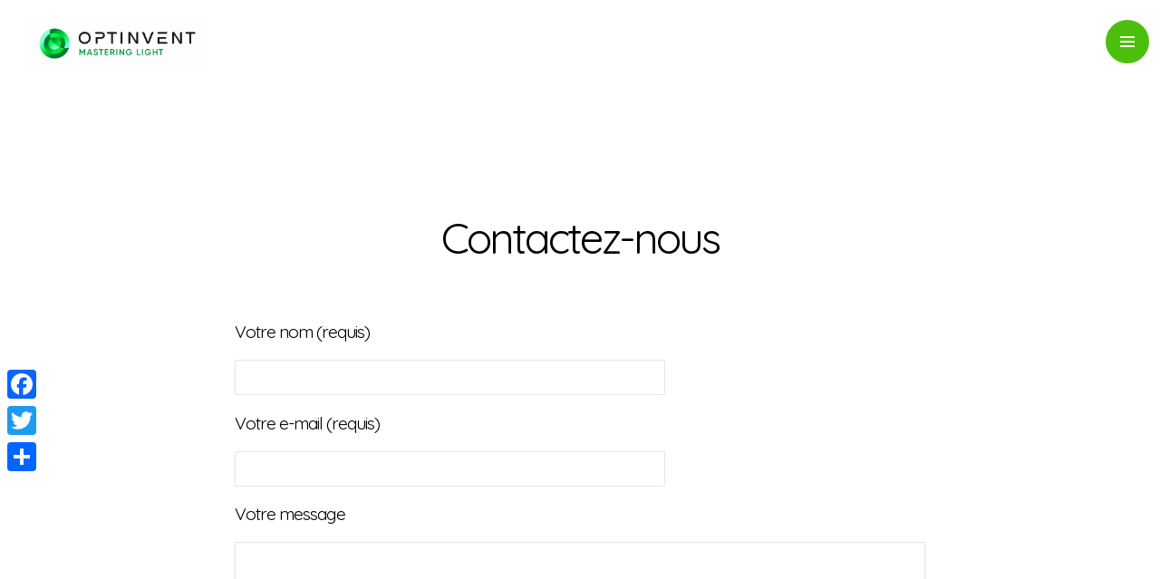

--- FILE ---
content_type: text/css
request_url: https://www.optinvent.com/wp-content/themes/optinvent/style.css?ver=2a972f8ed698d15000f576ec4d9890a9
body_size: 17540
content:
/*
Theme Name: Optinvent
Theme URI: 
Author: Mabreizh
Author URI: http://www.mabreizh.eu
Description: 
Version: 1.0
License: 
License URI: 
Tags: 
Text Domain: twentyfourteen

This theme, like WordPress, is licensed under the GPL.
Use it to make something cool, have fun, and share what you've learned with others.
*/

/**slide_type3
 * Table of Contents:
 *
 * 1.0 - Reset
 
 
 * 2.0 - Repeatable Patterns
 * 3.0 - Basic Structure
 * 4.0 - Header
 * 5.0 - Navigation
 * 6.0 - Content
 * 6.1 - Post Thumbnail
 * 6.2 - Entry Header
 * 6.3 - Entry Meta
 * 6.4 - Entry Content
 * 6.5 - Galleries
 * 6.6 - Post Formats
 * 6.7 - Post/Image/Paging Navigation
 * 6.8 - Attachments
 * 6.9 - Archives
 * 6.10 - Contributor Page
 * 6.11 - 404 Page
 * 6.12 - Full-width
 * 6.13 - Singular
 * 6.14 - Comments
 * 7.0 - Sidebar
 * 7.1 - Widgets
 * 7.2 - Content Sidebar Widgets
 * 8.0 - Footer
 * 9.0 - Featured Content
 * 10.0 - Multisite
 * 11.0 - Media Queries
 * 12.0 - Print
 * -----------------------------------------------------------------------------
 */

/**
 * 1.0 Reset
 *
 * Resetting and rebuilding styles have been helped along thanks to the fine
 * work of Eric Meyer, Nicolas Gallagher, Jonathan Neal, and Blueprint.
 *
 * -----------------------------------------------------------------------------
 */

@import url(https://fonts.googleapis.com/css?family=Quicksand:400,300,700);
@import url(https://fonts.googleapis.com/css?family=Orbitron);

html,
body,
div,
span,
applet,
object,
iframe,
h1,
h2,
h3,
h4,
h5,
h6,
p,
blockquote,
pre,
a,
abbr,
acronym,
address,
big,
cite,
code,
del,
dfn,
em,
font,
ins,
kbd,
q,
s,
samp,
small,
strike,
strong,
sub,
sup,
tt,
var,
dl,
dt,
dd,
ol,
ul,
li,
fieldset,
form,
label,
legend,
table,
caption,
tbody,
tfoot,
thead,
tr,
th,
td {
  border: 0;
  font-family: inherit;
  font-size: 100%;
  font-style: inherit;
  font-weight: inherit;
  margin: 0;
  outline: 0;
  padding: 0;
  vertical-align: baseline;
}

article,
aside,
details,
figcaption,
figure,
footer,
header,
hgroup,
nav,
section {
  display: block;
}

audio,
canvas,
video {
  display: inline-block;
  max-width: 100%;
}

html,
body {
  min-height: 100%;
  height: 100%;
}

html {
  -webkit-text-size-adjust: 100%;
  -ms-text-size-adjust: 100%;
  background: #ffffff;
}
body {
  margin: 0;
  padding: 0;
  font-family: "Quicksand", sans-serif;
  color: #000000; /*opacity:0; cursor:wait;*/
  letter-spacing: -1px;
  line-height: 1.2;
  font-size: 1.2em;
}

.custom-background {
  background-size: cover !important;
  background-position: top;
  background-attachment: fixed !important;
}

#blanc {
  background: #fff !important;
}

a {
  color: #4cbf0d;
  text-decoration: none;
}
a:focus {
  outline: thin dotted;
}
a:hover,
a:active {
  outline: 0;
}
a:active,
a:hover {
  color: #41a62a;
}

h1,
h2,
h3,
h4,
h5,
h6 {
  clear: both;
  font-weight: 400;
  letter-spacing: -0.06em;
  line-height: 1.1;
}
h1 {
  font-size: 3rem;
  margin: 3em 0 0.5em;
}
h2 {
  font-size: 2.2rem;
  font-weight: 400;
  color: #4cbf0d;
  margin: 1em 0 0.25em 0;
}
h3 {
  font-size: 1.6rem;
  text-transform: uppercase;
  margin: 1em 0 0.5em 0;
}
h4 {
  font-size: 1.4rem;
  font-weight: 700;
  color: #4cbf0d;
  margin: 0.75em 0 0.25em 0;
}
h5 {
  font-size: 1.2rem;
  text-transform: uppercase;
  margin: 0.5em 0 0.25em 0;
}
h6 {
  font-size: 1.2rem;
  font-weight: 700;
  color: #4cbf0d;
  margin: 0.25em 0 0 0;
}

address {
  font-style: italic;
  margin-bottom: 24px;
}

abbr[title] {
  border-bottom: 1px dotted #2b2b2b;
  cursor: help;
}

b,
strong {
  font-weight: 700;
}

cite,
dfn,
em,
i {
  font-style: italic;
}

mark,
ins {
  background: #fff9c0;
  text-decoration: none;
}

p {
  margin-bottom: 1em;
}

code,
kbd,
tt,
var,
samp,
pre {
  font-family: monospace, serif;
  -webkit-hyphens: none;
  -moz-hyphens: none;
  -ms-hyphens: none;
  hyphens: none;
  line-height: 1.6;
}

pre {
  border: 1px solid rgba(0, 0, 0, 0.1);
  -webkit-box-sizing: border-box;
  -moz-box-sizing: border-box;
  box-sizing: border-box;
  margin-bottom: 24px;
  max-width: 100%;
  overflow: auto;
  padding: 12px;
  white-space: pre;
  white-space: pre-wrap;
  word-wrap: break-word;
}

blockquote,
q {
  -webkit-hyphens: none;
  -moz-hyphens: none;
  -ms-hyphens: none;
  hyphens: none;
  quotes: none;
}
blockquote:before,
blockquote:after,
q:before,
q:after {
  content: "";
  content: none;
}
blockquote {
  font-style: italic;
  font-weight: 300;
  line-height: 1.2631578947;
  margin-bottom: 2em;
  font-size: 1.1em;
}
blockquote cite,
blockquote small {
  color: #2b2b2b;
  font-weight: 400;
  line-height: 1.5;
}
blockquote em,
blockquote i,
blockquote cite {
  font-style: normal;
}
blockquote strong,
blockquote b {
  font-weight: 400;
}

small {
  font-size: smaller;
}
big {
  font-size: 125%;
}

sup,
sub {
  font-size: 75%;
  height: 0;
  line-height: 0;
  position: relative;
  vertical-align: baseline;
}
sup {
  bottom: 1ex;
}
sub {
  top: 0.5ex;
}

dl {
  margin-bottom: 24px;
}
dt {
  font-weight: bold;
}
dd {
  margin-bottom: 24px;
}

ul,
ol {
  list-style: none;
  margin: 0 0 24px 20px;
}
ul {
  list-style: disc;
}
ol {
  list-style: decimal;
}
li > ul,
li > ol {
  margin: 0 0 0 20px;
}

img {
  -ms-interpolation-mode: bicubic;
  border: 0;
  vertical-align: middle;
}
figure {
  margin: 0;
}

fieldset {
  border: 1px solid rgba(0, 0, 0, 0.1);
  margin: 0 0 24px;
  padding: 11px 12px 0;
}
legend {
  white-space: normal;
}
button,
input,
select,
textarea {
  -webkit-box-sizing: border-box;
  -moz-box-sizing: border-box;
  box-sizing: border-box;
  font-size: 100%;
  margin: 0;
  max-width: 100%;
  vertical-align: baseline;
}
button,
input {
  line-height: normal;
}
input,
textarea {
  background-image: -webkit-linear-gradient(
    hsla(0, 0%, 100%, 0),
    hsla(0, 0%, 100%, 0)
  ); /* Removing the inner shadow, rounded corners on iOS inputs */
}
button,
html input[type="button"],
input[type="reset"],
input[type="submit"] {
  cursor: pointer;
}
button[disabled],
input[disabled] {
  cursor: default;
}
input[type="checkbox"],
input[type="radio"] {
  padding: 0;
}

button::-moz-focus-inner,
input::-moz-focus-inner {
  border: 0;
  padding: 0;
}
textarea {
  overflow: auto;
  vertical-align: top;
}

table,
th,
td {
  border: 1px solid rgba(0, 0, 0, 0.1);
}
table {
  border-collapse: separate;
  border-spacing: 0;
  border-width: 1px 0 0 1px;
  margin-bottom: 24px;
  width: 100%;
}
caption,
th,
td {
  font-weight: normal;
  text-align: left;
}
th {
  border-width: 0 1px 1px 0;
  font-weight: bold;
}
td {
  border-width: 0 1px 1px 0;
}

del {
  color: #767676;
}

hr {
  background-color: rgba(0, 0, 0, 0.1);
  border: 0;
  height: 1px;
  margin: 2em 0;
}

/* Support a widely-adopted but non-standard selector for text selection styles
 * to achieve a better experience. See https://core.trac.wordpress.org/ticket/25898.
 */
::selection {
  background: #4cbf0d;
  color: #fff;
  text-shadow: none;
}
::-moz-selection {
  background: #4cbf0d;
  color: #fff;
  text-shadow: none;
}

/**
 * 2.0 Repeatable Patterns
 * -----------------------------------------------------------------------------
 */

/* Input fields */

input,
textarea {
  border: 1px solid rgba(0, 0, 0, 0.1);
  border-radius: 2px;
  color: #2b2b2b;
  padding: 8px 10px 7px;
}
textarea {
  width: 100%;
}
input:focus,
textarea:focus {
  border: 1px solid rgba(0, 0, 0, 0.3);
  outline: 0;
}

/* Buttons */

button,
.button,
input[type="button"],
input[type="reset"] {
  background-color: #4cbf0d;
  border: 0;
  border-radius: 2px;
  color: #fff;
  font-size: 12px;
  font-weight: 700;
  padding: 10px 30px 11px;
  text-transform: uppercase;
  vertical-align: bottom;
}
button:hover,
button:focus,
.button:hover,
.button:focus,
input[type="button"]:hover,
input[type="button"]:focus,
input[type="reset"]:hover,
input[type="reset"]:focus {
  background-color: #41a62a;
  color: #fff;
}

button:active,
.button:active,
input[type="button"]:active,
input[type="reset"]:active {
  background-color: #55d737;
}
.search-field {
  width: 100%;
}
.search-submit {
  display: none;
}

/* Placeholder text color -- selectors need to be separate to work. */

::-webkit-input-placeholder {
  color: #939393;
}
:-moz-placeholder {
  color: #939393;
}
::-moz-placeholder {
  color: #939393;
  opacity: 1; /* Since FF19 lowers the opacity of the placeholder by default */
}
:-ms-input-placeholder {
  color: #939393;
}

/* Responsive images. Fluid images for posts, comments, and widgets */

.comment-content img,
.entry-content img,
.entry-summary img,
#site-header img,
.widget img,
.wp-caption {
  max-width: 100%;
}

/**
 * Make sure images with WordPress-added height and width attributes are
 * scaled correctly.
 */

.comment-content img[height],
.entry-content img,
.entry-summary img,
img[class*="align"],
img[class*="wp-image-"],
img[class*="attachment-"],
#site-header img {
  height: auto;
}
img.size-full,
img.size-large,
.wp-post-image,
.post-thumbnail img {
  height: auto;
  max-width: 100%;
}

/* Make sure embeds and iframes fit their containers */

embed,
iframe,
object,
video {
  margin-bottom: 24px;
  max-width: 100%;
}
p > embed,
p > iframe,
p > object,
span > embed,
span > iframe,
span > object {
  margin-bottom: 0;
}

/* Alignment */

.alignleft {
  float: left;
}
.alignright {
  float: right;
}
.aligncenter {
  display: block;
  margin-left: auto;
  margin-right: auto;
}

blockquote.alignleft,
figure.wp-caption.alignleft,
img.alignleft {
  margin: 7px 24px 7px 0;
}
.wp-caption.alignleft {
  margin: 7px 14px 7px 0;
}

blockquote.alignright,
figure.wp-caption.alignright,
img.alignright {
  margin: 7px 0 7px 24px;
}
.wp-caption.alignright {
  margin: 7px 0 7px 14px;
}

blockquote.aligncenter,
img.aligncenter,
.wp-caption.aligncenter {
  margin-top: 7px;
  margin-bottom: 7px;
}
.site-content blockquote.alignleft,
.site-content blockquote.alignright {
  border-top: 1px solid rgba(0, 0, 0, 0.1);
  border-bottom: 1px solid rgba(0, 0, 0, 0.1);
  padding-top: 17px;
  width: 50%;
}
.site-content blockquote.alignleft p,
.site-content blockquote.alignright p {
  margin-bottom: 17px;
}
.wp-caption {
  margin-bottom: 24px;
}
.wp-caption img[class*="wp-image-"] {
  display: block;
  margin: 0;
}
.wp-caption {
  color: #767676;
}
.wp-caption-text {
  -webkit-box-sizing: border-box;
  -moz-box-sizing: border-box;
  box-sizing: border-box;
  font-size: 12px;
  font-style: italic;
  line-height: 1.5;
  margin: 9px 0;
}

div.wp-caption .wp-caption-text {
  padding-right: 10px;
}

div.wp-caption.alignright img[class*="wp-image-"],
div.wp-caption.alignright .wp-caption-text {
  padding-left: 10px;
  padding-right: 0;
}
.wp-smiley {
  border: 0;
  margin-bottom: 0;
  margin-top: 0;
  padding: 0;
}

/* Assistive text */

.screen-reader-text {
  clip: rect(1px, 1px, 1px, 1px);
  overflow: hidden;
  position: absolute !important;
  height: 1px;
  width: 1px;
}
.screen-reader-text:focus {
  background-color: #f1f1f1;
  border-radius: 3px;
  box-shadow: 0 0 2px 2px rgba(0, 0, 0, 0.6);
  clip: auto;
  color: #21759b;
  display: block;
  font-size: 14px;
  font-weight: bold;
  height: auto;
  line-height: normal;
  padding: 15px 23px 14px;
  position: absolute;
  left: 5px;
  top: 5px;
  text-decoration: none;
  text-transform: none;
  width: auto;
  z-index: 100000; /* Above WP toolbar */
}
.hide {
  display: none;
}

/* Clearing floats */

.footer-sidebar:before,
.footer-sidebar:after,
.hentry:before,
.hentry:after,
.gallery:before,
.gallery:after,
.slider-direction-nav:before,
.slider-direction-nav:after,
.contributor-info:before,
.contributor-info:after,
.search-box:before,
.search-box:after,
[class*="content"]:before,
[class*="content"]:after,
[class*="site"]:before,
[class*="site"]:after {
  content: "";
  display: table;
}
.footer-sidebar:after,
.hentry:after,
.gallery:after,
.slider-direction-nav:after,
.contributor-info:after,
.search-box:after,
[class*="content"]:after,
[class*="site"]:after {
  clear: both;
}

/* Genericons */

.bypostauthor > article .fn:before,
.comment-edit-link:before,
.comment-reply-link:before,
.comment-reply-login:before,
.comment-reply-title small a:before,
.contributor-posts-link:before,
.menu-toggle:before,
.search-toggle:before,
.slider-direction-nav a:before,
.widget_twentyfourteen_ephemera .widget-title:before {
  -webkit-font-smoothing: antialiased;
  display: inline-block;
  font: normal 16px/1 Genericons;
  text-decoration: inherit;
  vertical-align: text-bottom;
}

/* Separators */

.site-content span + .entry-date:before,
.full-size-link:before,
.parent-post-link:before,
span + .byline:before,
span + .comments-link:before,
span + .edit-link:before,
.widget_twentyfourteen_ephemera .entry-title:after {
  content: "\0020\007c\0020";
}

/**
 * 3.0 Basic Structure
 * -----------------------------------------------------------------------------
 */

.site {
  position: relative;
}
.main-content {
  width: 100%;
}

/**
 * 4.0 Header
 * -----------------------------------------------------------------------------
 */

/* Ensure that there is no gap between the header and
	 the admin bar for WordPress versions before 3.8. */
#wpadminbar {
  min-height: 32px;
}

#site-header {
  position: relative;
  z-index: 3;
}
.site-header {
  position: fixed;
  z-index: 11;
  top: 0;
  width: 100%;
  background: rgba(255, 255, 255, 0.9);
}

.header-main {
  padding: 0.5em 0;
  display: table;
  width: 100%;
  margin: 0;
  list-style-type: none;
}
.header-main > li {
  display: table-cell;
  vertical-align: middle;
  margin: 0;
  padding: 0;
}
.header-main > li:not(:first-child) {
  text-align: right;
}
.header-main > li:first-child {
  width: 260px;
}
.header-main > li:not(:first-child) > * {
  display: inline-block;
  vertical-align: middle;
}

.logo {
  display: block;
  padding: 0.5em 1.5em;
  background: rgba(255,255,255,0.95);
  border-radius: 0 38px 38px 0;
}
.logo img {
  width: 100%;
  height: auto;
}

.cart_button {
  display: none !important;
}

@media screen and (min-width: 600px) {
  /*.cart_button { display:inline-block !important; background-color: #4CBF0D; height: 38px; width: 38px; border-radius:50%; padding:5px; transition:all .25s; margin-right:0.5em }
		.cart_button:hover { background:#97BF0D}
			.cart_button img{ width:100%; } */

  .language.actif {
    display: none !important;
  }
  .language:not(.actif) {
    display: inline-block !important;
    text-align: center;
    text-transform: uppercase;
    background-color: #4cbf0d;
    height: 38px;
    width: 38px;
    border-radius: 50%;
    padding: 5px;
    transition: all 0.25s;
    margin-right: 1em;
    color: #fff !important;
    font-weight: bold;
  }

  .language:not(.actif) span {
    position: relative;
    top: 0.33em;
  }
}

/** * 5.0 Navigation
 * -----------------------------------------------------------------------------
 */

.site-navigation ul {
  list-style: none;
  margin: 0;
}
.site-navigation li {
  border-top: 1px dotted rgba(255, 255, 255, 0.5);
}
.site-navigation ul ul {
  margin-left: 40px;
}
.site-navigation ul a {
  color: #fff;
  display: block;
  text-transform: uppercase;
  transition: all 0.25s;
  font-size: 0.9em;
}
.site-navigation ul li:not(.current-menu-item) > a:hover {
  background-color: #fff;
  color: #4cbf0d;
}
.site-navigation .current_page_item > a,
.site-navigation .current_page_ancestor > a,
.site-navigation .current-menu-item > a,
.site-navigation .current-menu-ancestor > a {
  color: #fff;
  background: #97bf0d; /* Old browsers */
  background: -moz-linear-gradient(left, #97bf0d 0%, #4cbf0d 100%); /* FF3.6+ */
  background: -webkit-gradient(
    linear,
    left top,
    right top,
    color-stop(0%, #97bf0d),
    color-stop(100%, #4cbf0d)
  ); /* Chrome,Safari4+ */
  background: -webkit-linear-gradient(
    left,
    #97bf0d 0%,
    #4cbf0d 100%
  ); /* Chrome10+,Safari5.1+ */
  background: -o-linear-gradient(
    left,
    #97bf0d 0%,
    #4cbf0d 100%
  ); /* Opera 11.10+ */
  background: -ms-linear-gradient(left, #97bf0d 0%, #4cbf0d 100%); /* IE10+ */
  background: linear-gradient(to right, #97bf0d 0%, #4cbf0d 100%); /* W3C */
  filter: progid:DXImageTransform.Microsoft.gradient( startColorstr='#97bf0d', endColorstr='#4cbf0d',GradientType=1 ); /* IE6-9 */
}

/* Primary Navigation */

.primary-navigation {
  position: fixed;
  width: 100%;
  max-width: 400px;
  height: 100%;
  overflow: auto;
  background: black;
  z-index: 10000;
  right: -100%;
}
.primary-navigation > div {
  padding: 20px 100px 20px 20px;
}
.primary-navigation ul a {
  display: block;
  padding: 0.5em 0.75em;
}

.closeMenu {
  position: absolute;
  top: 0.5em;
  right: 0.5em;
  padding: 0.75em;
  display: block;
  cursor: pointer;
  transition: all 0.25s;
  border-radius: 50%;
  text-align: center;
}
.closeMenu:hover {
  background: #64bf0d;
}
.closeMenu img {
  width: 75%;
}

/* Secondary Navigation */

.secondary-navigation {
  border-bottom: 1px solid rgba(255, 255, 255, 0.2);
  margin: 48px 0;
}
.secondary-navigation a {
  padding: 9px 0;
}
.menu-toggle {
  background-color: #4cbf0d;
  cursor: pointer;
  height: 48px;
  width: 48px;
  border-radius: 50%;
  overflow: hidden;
  transition: all 0.25s;
  padding: 0;
  display: inline-block;
  vertical-align: middle;
  margin: 0 1em;
}
.menu-toggle:before {
  color: #fff;
  content: "\f419";
  padding: 16px;
}
.menu-toggle:hover {
  background-color: #97bf0d;
}
.menu-toggle.open {
  background-color: #b2b2b2;
}
.menu-toggle:focus {
  outline: 1px dotted;
}

/**
 * 6.0 Content
 * -----------------------------------------------------------------------------
 */

.col800,
.product-type-simple {
  margin: 0 auto;
  max-width: calc(800px - 2em);
  padding: 1.5em 1em;
}

.product-type-simple {
  margin: 5em auto;
}

/**
 * 6.1 Post Thumbnail
 * -----------------------------------------------------------------------------
 */

.post-thumbnail {
  display: block;
  position: relative;
  width: 100%;
  z-index: 0;
}

a.post-thumbnail:hover {
  background-color: #999;
}
.full-width .post-thumbnail img {
  display: block;
  margin: 0 auto;
}

/**
 * 6.2 Entry Header
 * -----------------------------------------------------------------------------
 */

.entry-header {
  position: relative;
  z-index: 1;
  padding: 0.5em;
  margin: 0;
}
.entry-title {
  margin-bottom: 12px;
  margin: 0 0 12px 0;
  text-transform: uppercase;
  font-weight: 700;
}
.entry-title a {
  color: #2b2b2b;
}
.entry-title a:hover {
  color: #41a62a;
}
.site-content .has-post-thumbnail .entry-header {
  padding-top: 24px;
}

.search-toggle {
  display: none;
}
@media screen and (min-width: 500px) {
  .search-toggle {
    background-color: #4cbf0d;
    cursor: pointer;
    height: 48px;
    width: 48px;
    border-radius: 50%;
    overflow: hidden;
    transition: all 0.25s;
    text-align: center;
    display: inline-block;
    padding: 0;
    vertical-align: middle;
  }
  .search-toggle:hover,
  .search-toggle.active {
    background-color: #97bf0d;
  }
  .search-toggle:before {
    color: #fff;
    content: "\f400";
    font-size: 20px;
    margin-top: 14px;
  }
  .search-toggle .screen-reader-text {
    left: 5px;
  }

  #search {
    background: #97bf0d;
    border-radius: 50px;
    overflow: hidden;
  }
  #search > div {
    display: table;
  }
  #search > div > div {
    display: table-cell;
    vertical-align: middle;
  }
  .search-box-wrapper {
    -webkit-box-sizing: border-box;
    -moz-box-sizing: border-box;
    box-sizing: border-box;
  }
  .search-box {
    padding: 9px;
    border-radius: 50px 0 50px 50px;
  }
  .search-box .search-field {
    background-color: #fff;
    border: none;
    border-radius: 20px;
    float: right;
    font-size: 20px;
    padding: 2px 12px 3px 12px;
    width: 100%;
  }
}

/**
 * 6.3 Entry Meta
 * -----------------------------------------------------------------------------
 */

.entry-meta {
  clear: both;
  color: #767676;
  font-weight: 400;
  line-height: 1.3333333333;
  text-transform: uppercase;
}
.entry-meta a {
  color: #767676;
}
.entry-meta a:hover {
  color: #41a62a;
}
.sticky .entry-date {
  display: none;
}
.cat-links {
  font-weight: 900;
  text-transform: uppercase;
}
.cat-links a {
  color: #2b2b2b;
}
.cat-links a:hover {
  color: #41a62a;
}
.byline {
  display: none;
}
.single .byline,
.group-blog .byline {
  display: inline;
}
.site-content .entry-meta {
  margin-bottom: 8px;
}
.site-content footer.entry-meta {
  margin: 24px auto 0;
  padding: 0 10px;
}

/* Tag links style */

.entry-meta .tag-links a {
  background-color: #767676;
  border-radius: 0 2px 2px 0;
  color: #fff;
  display: inline-block;
  font-size: 11px;
  font-weight: 700;
  line-height: 1.2727272727;
  margin: 2px 4px 2px 10px;
  padding: 3px 7px;
  position: relative;
  text-transform: uppercase;
}
.entry-meta .tag-links a:hover {
  background-color: #41a62a;
  color: #fff;
}
.entry-meta .tag-links a:before {
  border-top: 10px solid transparent;
  border-right: 8px solid #767676;
  border-bottom: 10px solid transparent;
  content: "";
  height: 0;
  position: absolute;
  top: 0;
  left: -8px;
  width: 0;
}
.entry-meta .tag-links a:hover:before {
  border-right-color: #41a62a;
}
.entry-meta .tag-links a:after {
  background-color: #fff;
  border-radius: 50%;
  content: "";
  height: 4px;
  position: absolute;
  top: 8px;
  left: -2px;
  width: 4px;
}

/**
 * 6.4 Entry Content
 * -----------------------------------------------------------------------------
 */

.entry-content,
.entry-summary,
.page-content {
  -webkit-hyphens: auto;
  -moz-hyphens: auto;
  -ms-hyphens: auto;
  hyphens: auto;
  word-wrap: break-word;
}
.site-content .entry-content,
.site-content .entry-summary,
.page-content {
  padding: 12px 10px 0;
}
.page .entry-content {
  padding-top: 0;
}
.entry-content h1:first-child,
.entry-content h2:first-child,
.entry-content h3:first-child,
.entry-content h4:first-child,
.entry-content h5:first-child,
.entry-content h6:first-child,
.entry-summary h1:first-child,
.entry-summary h2:first-child,
.entry-summary h3:first-child,
.entry-summary h4:first-child,
.entry-summary h5:first-child,
.entry-summary h6:first-child,
.page-content h1:first-child,
.page-content h2:first-child,
.page-content h3:first-child,
.page-content h4:first-child,
.page-content h5:first-child,
.page-content h6:first-child {
  margin-top: 0;
}
.entry-content h2:not(:first-child) {
  margin-top: 1.5em;
  padding-top: 0.5em;
  border-top: 1px dotted #cccccc;
}
.entry-content a,
.entry-summary a,
.page-content a,
.comment-content a {
  text-decoration: underline;
}
.entry-content a:hover,
.entry-summary a:hover,
.page-content a:hover,
.comment-content a:hover,
.entry-content a.button,
.entry-summary a.button,
.page-content a.button,
.comment-content a.button {
  text-decoration: none;
}
.entry-content table,
.comment-content table {
  font-size: 14px;
  line-height: 1.2857142857;
  margin-bottom: 24px;
}
.entry-content th,
.comment-content th {
  font-weight: 700;
  padding: 8px;
  text-transform: uppercase;
}
.entry-content td,
.comment-content td {
  padding: 8px;
}
.entry-content .edit-link {
  clear: both;
  display: block;
  font-size: 12px;
  font-weight: 400;
  line-height: 1.3333333333;
  text-transform: uppercase;
}
.entry-content .edit-link a {
  color: #767676;
  text-decoration: none;
}
.entry-content .edit-link a:hover {
  color: #41a62a;
}
.entry-content .more-link {
  white-space: nowrap;
}

/* Mediaelements */

.hentry .mejs-container {
  margin: 12px 0 18px;
}
.hentry .mejs-mediaelement,
.hentry .mejs-container .mejs-controls {
  background: #000;
}
.hentry .mejs-controls .mejs-time-rail .mejs-time-loaded,
.hentry
  .mejs-controls
  .mejs-horizontal-volume-slider
  .mejs-horizontal-volume-current {
  background: #fff;
}
.hentry .mejs-controls .mejs-time-rail .mejs-time-current {
  background: #4cbf0d;
}
.hentry .mejs-controls .mejs-time-rail .mejs-time-total,
.hentry
  .mejs-controls
  .mejs-horizontal-volume-slider
  .mejs-horizontal-volume-total {
  background: rgba(255, 255, 255, 0.33);
}
.hentry .mejs-container .mejs-controls .mejs-time {
  padding-top: 9px;
}
.hentry .mejs-controls .mejs-time-rail span,
.hentry
  .mejs-controls
  .mejs-horizontal-volume-slider
  .mejs-horizontal-volume-total,
.hentry
  .mejs-controls
  .mejs-horizontal-volume-slider
  .mejs-horizontal-volume-current {
  border-radius: 0;
}
.hentry .mejs-overlay-loading {
  background: transparent;
}
.hentry .mejs-overlay-button {
  background-color: #fff;
  background-image: none;
  border-radius: 2px;
  box-shadow: 1px 1px 1px rgba(0, 0, 0, 0.8);
  color: #000;
  height: 36px;
  margin-left: -24px;
  width: 48px;
}
.hentry .mejs-overlay-button:before {
  -webkit-font-smoothing: antialiased;
  content: "\f452";
  display: inline-block;
  font: normal 32px/1.125 Genericons;
  position: absolute;
  top: 1px;
  left: 10px;
}
.hentry .mejs-controls .mejs-button button:focus {
  outline: none;
}
.hentry .mejs-controls .mejs-button button {
  -webkit-font-smoothing: antialiased;
  background: none;
  color: #fff;
  display: inline-block;
  font: normal 16px/1 Genericons;
}
.hentry .mejs-playpause-button.mejs-play button:before {
  content: "\f452";
}
.hentry .mejs-playpause-button.mejs-pause button:before {
  content: "\f448";
}
.hentry .mejs-volume-button.mejs-mute button:before {
  content: "\f109";
  font-size: 20px;
  position: absolute;
  top: -2px;
  left: 0;
}
.hentry .mejs-volume-button.mejs-unmute button:before {
  content: "\f109";
  left: 0;
  position: absolute;
  top: 0;
}
.hentry .mejs-fullscreen-button button:before {
  content: "\f474";
}
.hentry .mejs-fullscreen-button.mejs-unfullscreen button:before {
  content: "\f406";
}
.hentry .mejs-overlay:hover .mejs-overlay-button {
  background-color: #4cbf0d;
  color: #fff;
}
.hentry .mejs-controls .mejs-button button:hover {
  color: #41a62a;
}
.content-sidebar .wp-playlist-item .wp-playlist-caption {
  color: #000;
}

/* Page links */

.page-links {
  clear: both;
  font-size: 12px;
  font-weight: 900;
  line-height: 2;
  margin: 24px 0;
  text-transform: uppercase;
}
.page-links a,
.page-links > span {
  background: #fff;
  border: 1px solid #fff;
  display: inline-block;
  height: 22px;
  margin: 0 1px 2px 0;
  text-align: center;
  width: 22px;
}
.page-links a {
  background: #000;
  border: 1px solid #000;
  color: #fff;
  text-decoration: none;
}
.page-links a:hover {
  background: #41a62a;
  border: 1px solid #41a62a;
  color: #fff;
}
.page-links > .page-links-title {
  height: auto;
  margin: 0;
  padding-right: 7px;
  width: auto;
}

/**
 * 6.5 Gallery
 * -----------------------------------------------------------------------------
 */

.gallery {
  margin-bottom: 20px;
}
.gallery-item {
  float: left;
  margin: 0 4px 4px 0;
  overflow: hidden;
  position: relative;
}
.gallery-columns-1 .gallery-item {
  max-width: 100%;
}
.gallery-columns-2 .gallery-item {
  max-width: 48%;
  max-width: -webkit-calc(50% - 4px);
  max-width: calc(50% - 4px);
}
.gallery-columns-3 .gallery-item {
  max-width: 32%;
  max-width: -webkit-calc(33.3% - 4px);
  max-width: calc(33.3% - 4px);
}
.gallery-columns-4 .gallery-item {
  max-width: 23%;
  max-width: -webkit-calc(25% - 4px);
  max-width: calc(25% - 4px);
}
.gallery-columns-5 .gallery-item {
  max-width: 19%;
  max-width: -webkit-calc(20% - 4px);
  max-width: calc(20% - 4px);
}
.gallery-columns-6 .gallery-item {
  max-width: 15%;
  max-width: -webkit-calc(16.7% - 4px);
  max-width: calc(16.7% - 4px);
}
.gallery-columns-7 .gallery-item {
  max-width: 13%;
  max-width: -webkit-calc(14.28% - 4px);
  max-width: calc(14.28% - 4px);
}
.gallery-columns-8 .gallery-item {
  max-width: 11%;
  max-width: -webkit-calc(12.5% - 4px);
  max-width: calc(12.5% - 4px);
}
.gallery-columns-9 .gallery-item {
  max-width: 9%;
  max-width: -webkit-calc(11.1% - 4px);
  max-width: calc(11.1% - 4px);
}
.gallery-columns-1 .gallery-item:nth-of-type(1n),
.gallery-columns-2 .gallery-item:nth-of-type(2n),
.gallery-columns-3 .gallery-item:nth-of-type(3n),
.gallery-columns-4 .gallery-item:nth-of-type(4n),
.gallery-columns-5 .gallery-item:nth-of-type(5n),
.gallery-columns-6 .gallery-item:nth-of-type(6n),
.gallery-columns-7 .gallery-item:nth-of-type(7n),
.gallery-columns-8 .gallery-item:nth-of-type(8n),
.gallery-columns-9 .gallery-item:nth-of-type(9n) {
  margin-right: 0;
}
.gallery-columns-1.gallery-size-medium figure.gallery-item:nth-of-type(1n + 1),
.gallery-columns-1.gallery-size-thumbnail
  figure.gallery-item:nth-of-type(1n + 1),
.gallery-columns-2.gallery-size-thumbnail
  figure.gallery-item:nth-of-type(2n + 1),
.gallery-columns-3.gallery-size-thumbnail
  figure.gallery-item:nth-of-type(3n + 1) {
  clear: left;
}
.gallery-caption {
  background-color: rgba(0, 0, 0, 0.7);
  -webkit-box-sizing: border-box;
  -moz-box-sizing: border-box;
  box-sizing: border-box;
  color: #fff;
  font-size: 12px;
  line-height: 1.5;
  margin: 0;
  max-height: 50%;
  opacity: 0;
  padding: 6px 8px;
  position: absolute;
  bottom: 0;
  left: 0;
  text-align: left;
  width: 100%;
}
.gallery-caption:before {
  content: "";
  height: 100%;
  min-height: 49px;
  position: absolute;
  top: 0;
  left: 0;
  width: 100%;
}
.gallery-item:hover .gallery-caption {
  opacity: 1;
}
.gallery-columns-7 .gallery-caption,
.gallery-columns-8 .gallery-caption,
.gallery-columns-9 .gallery-caption {
  display: none;
}

/**
 * 6.6 Post Formats
 * -----------------------------------------------------------------------------
 */

.format-aside .entry-content,
.format-aside .entry-summary,
.format-quote .entry-content,
.format-quote .entry-summary,
.format-link .entry-content,
.format-link .entry-summary {
  padding-top: 0;
}
.site-content .format-link .entry-title,
.site-content .format-aside .entry-title,
.site-content .format-quote .entry-title {
  display: blovk;
}

/**
 * 6.7 Post/Image/Paging Navigation
 * -----------------------------------------------------------------------------
 */

.nav-links {
  -webkit-hyphens: auto;
  -moz-hyphens: auto;
  -ms-hyphens: auto;
  border-top: 1px solid rgba(0, 0, 0, 0.1);
  hyphens: auto;
  word-wrap: break-word;
}
.post-navigation,
.image-navigation {
  margin: 24px auto 48px;
  max-width: 474px;
  padding: 0 10px;
}
.post-navigation a,
.image-navigation .previous-image,
.image-navigation .next-image {
  border-bottom: 1px solid rgba(0, 0, 0, 0.1);
  padding: 11px 0 12px;
  width: 100%;
}
.post-navigation .meta-nav {
  color: #767676;
  display: block;
  font-size: 0.9em;
  font-weight: 900;
  line-height: 2;
  text-transform: uppercase;
}
.post-navigation a,
.image-navigation a {
  color: #2b2b2b;
  display: block;
  font-weight: 700;
  line-height: 1.7142857142;
  text-transform: none;
}
.post-navigation a:hover,
.image-navigation a:hover {
  color: #41a62a;
}

/* Paging Navigation */

.paging-navigation {
  border-top: 5px solid #000;
  margin: 48px 0;
}
.paging-navigation .loop-pagination {
  margin-top: -5px;
  text-align: center;
}
.paging-navigation .page-numbers {
  border-top: 5px solid transparent;
  display: inline-block;
  font-size: 14px;
  font-weight: 900;
  margin-right: 1px;
  padding: 7px 16px;
  text-transform: uppercase;
}
.paging-navigation a {
  color: #2b2b2b;
}
.paging-navigation .page-numbers.current {
  border-top: 5px solid #4cbf0d;
}
.paging-navigation a:hover {
  border-top: 5px solid #41a62a;
  color: #2b2b2b;
}

/**
 * 6.8 Attachments
 * -----------------------------------------------------------------------------
 */

.attachment .content-sidebar,
.attachment .post-thumbnail {
  display: none;
}
.attachment .entry-content {
  padding-top: 0;
}
.attachment footer.entry-meta {
  text-transform: none;
}
.entry-attachment .attachment {
  margin-bottom: 24px;
}

/**
 * 6.9 Archives
 * -----------------------------------------------------------------------------
 */

.archive-header,
.page-header {
  margin: 24px auto;
  max-width: 474px;
}
.archive-title,
.page-title {
  font-size: 16px;
  font-weight: 900;
  line-height: 1.5;
  margin: 0;
}
.taxonomy-description,
.author-description {
  color: #767676;
  font-size: 14px;
  line-height: 1.2857142857;
  padding-top: 18px;
}
.taxonomy-description p,
.author-description p {
  margin-bottom: 18px;
}
.taxonomy-description p:last-child,
.author-description p:last-child {
  margin-bottom: 0;
}
.taxonomy-description a,
.author-description a {
  text-decoration: underline;
}
.taxonomy-description a:hover,
.author-description a:hover {
  text-decoration: none;
}

/**
 * 6.10 Contributor Page
 * -----------------------------------------------------------------------------
 */

.contributor {
  border-bottom: 1px solid rgba(0, 0, 0, 0.1);
  -webkit-box-sizing: border-box;
  -moz-box-sizing: border-box;
  box-sizing: border-box;
  padding: 48px 10px;
}
.contributor:first-of-type {
  padding-top: 24px;
}
.contributor-info {
  margin: 0 auto;
  max-width: 474px;
}
.contributor-avatar {
  border: 1px solid rgba(0, 0, 0, 0.1);
  float: left;
  margin: 0 30px 20px 0;
  padding: 2px;
}
.contributor-name {
  font-size: 16px;
  font-weight: 900;
  line-height: 1.5;
  margin: 0;
}
.contributor-bio a {
  text-decoration: underline;
}
.contributor-bio a:hover {
  text-decoration: none;
}
.contributor-posts-link {
  display: inline-block;
  line-height: normal;
  padding: 10px 30px;
}
.contributor-posts-link:before {
  content: "\f443";
}

/**
 * 6.11 404 Page
 * -----------------------------------------------------------------------------
 */

.error404 .page-content {
  padding-top: 0;
}
.error404 .page-content .search-form {
  margin-bottom: 24px;
}

/**
 * 6.12 Full-width
 * -----------------------------------------------------------------------------
 */

.full-width .hentry {
  max-width: 100%;
}

/**
 * 6.13 Singular
 * -----------------------------------------------------------------------------
 */

/**
 * 6.14 Comments
 * -----------------------------------------------------------------------------
 */

.comments-area {
  margin: 48px auto;
  max-width: 474px;
  padding: 0 10px;
}
.comment-reply-title,
.comments-title {
  font: 900 16px/1.5 Lato, sans-serif;
  margin: 0;
  text-transform: uppercase;
}
.comment-list {
  list-style: none;
  margin: 0 0 48px 0;
}
.comment-author {
  font-size: 14px;
  line-height: 1.7142857142;
}
.comment-list .reply,
.comment-metadata {
  font-size: 12px;
  line-height: 2;
  text-transform: uppercase;
}
.comment-list .reply {
  margin-top: 24px;
}
.comment-author .fn {
  font-weight: 900;
}
.comment-author a {
  color: #2b2b2b;
}
.comment-list .trackback a,
.comment-list .pingback a,
.comment-metadata a {
  color: #767676;
}
.comment-author a:hover,
.comment-list .pingback a:hover,
.comment-list .trackback a:hover,
.comment-metadata a:hover {
  color: #41a62a;
}
.comment-list article,
.comment-list .pingback,
.comment-list .trackback {
  border-top: 1px solid rgba(0, 0, 0, 0.1);
  margin-bottom: 24px;
  padding-top: 24px;
}
.comment-list > li:first-child > article,
.comment-list > .pingback:first-child,
.comment-list > .trackback:first-child {
  border-top: 0;
}
.comment-author {
  position: relative;
}
.comment-author .avatar {
  border: 1px solid rgba(0, 0, 0, 0.1);
  height: 18px;
  padding: 2px;
  position: absolute;
  top: 0;
  left: 0;
  width: 18px;
}
.bypostauthor > article .fn:before {
  content: "\f408";
  margin: 0 2px 0 -2px;
  position: relative;
  top: -1px;
}
.says {
  display: none;
}
.comment-author,
.comment-awaiting-moderation,
.comment-content,
.comment-list .reply,
.comment-metadata {
  padding-left: 30px;
}
.comment-edit-link {
  margin-left: 10px;
}
.comment-edit-link:before {
  content: "\f411";
}
.comment-reply-link:before,
.comment-reply-login:before {
  content: "\f412";
  margin-right: 2px;
}
.comment-content {
  -webkit-hyphens: auto;
  -moz-hyphens: auto;
  -ms-hyphens: auto;
  hyphens: auto;
  word-wrap: break-word;
}
.comment-content ul,
.comment-content ol {
  margin: 0 0 24px 22px;
}
.comment-content li > ul,
.comment-content li > ol {
  margin-bottom: 0;
}
.comment-content > :last-child {
  margin-bottom: 0;
}
.comment-list .children {
  list-style: none;
  margin-left: 15px;
}
.comment-respond {
  margin-bottom: 24px;
  padding: 0;
}
.comment .comment-respond {
  margin-top: 24px;
}
.comment-respond h3 {
  margin-top: 0;
  margin-bottom: 24px;
}
.comment-notes,
.comment-awaiting-moderation,
.logged-in-as,
.no-comments,
.form-allowed-tags,
.form-allowed-tags code {
  color: #767676;
}
.comment-notes,
.comment-awaiting-moderation,
.logged-in-as {
  font-size: 14px;
  line-height: 1.7142857142;
}
.no-comments {
  font-size: 16px;
  font-weight: 900;
  line-height: 1.5;
  margin-top: 24px;
  text-transform: uppercase;
}
.comment-form label {
  display: block;
}
.comment-form input[type="text"],
.comment-form input[type="email"],
.comment-form input[type="url"] {
  width: 100%;
}
.form-allowed-tags,
.form-allowed-tags code {
  font-size: 12px;
  line-height: 1.5;
}
.required {
  color: #c0392b;
}
.comment-reply-title small a {
  color: #2b2b2b;
  float: right;
  height: 24px;
  overflow: hidden;
  width: 24px;
}
.comment-reply-title small a:hover {
  color: #41a62a;
}
.comment-reply-title small a:before {
  content: "\f405";
  font-size: 32px;
}
.comment-navigation {
  font-size: 12px;
  line-height: 2;
  margin-bottom: 48px;
  text-transform: uppercase;
}
.comment-navigation .nav-next,
.comment-navigation .nav-previous {
  display: inline-block;
}
.comment-navigation .nav-previous a {
  margin-right: 10px;
}

#comment-nav-above {
  margin-top: 36px;
  margin-bottom: 0;
}

/**
 * 7.0 Sidebars
 * -----------------------------------------------------------------------------
 */

/* Secondary */

#secondary {
  background-color: #000;
  border-top: 1px solid #000;
  border-bottom: 1px solid rgba(255, 255, 255, 0.2);
  clear: both;
  color: rgba(255, 255, 255, 0.7);
  margin-top: -1px;
  padding: 0 10px;
  position: relative;
  z-index: 2;
}
.site-description {
  display: none;
  font-size: 12px;
  font-weight: 400;
  line-height: 1.5;
}

/* Primary Sidebar */

.primary-sidebar {
  padding-top: 48px;
}
.secondary-navigation + .primary-sidebar {
  padding-top: 0;
}

/* Content Sidebar */

.content-sidebar {
  border-top: 1px solid rgba(0, 0, 0, 0.1);
  border-bottom: 1px solid rgba(0, 0, 0, 0.1);
  -webkit-box-sizing: border-box;
  -moz-box-sizing: border-box;
  box-sizing: border-box;
  color: #767676;
  padding: 48px 10px 0;
}

/**
 * 7.1 Widgets
 * -----------------------------------------------------------------------------
 */

/* Primary Sidebar, Footer Sidebar */

.widget {
  font-size: 14px;
  -webkit-hyphens: auto;
  -moz-hyphens: auto;
  -ms-hyphens: auto;
  hyphens: auto;
  line-height: 1.2857142857;
  margin-bottom: 48px;
  width: 100%;
  word-wrap: break-word;
}
.widget a {
  font-size: 1rem;
}
.widget a:hover {
  color: #41a62a;
}
.widget h1,
.widget h2,
.widget h3,
.widget h4,
.widget h5,
.widget h6 {
  margin: 24px 0 12px;
  padding: 0;
}
.widget h1 {
  font-size: 1.5rem;
  line-height: 1.0909090909;
}
.widget h2 {
  font-size: 1.4rem;
  line-height: 1.2;
}
.widget h3 {
  font-size: 1.3rem;
  line-height: 1.3333333333;
}
.widget h4 {
  font-size: 1.2rem;
  line-height: 1.5;
}
.widget h5 {
  font-size: 1.1rem;
  line-height: 1.7142857142;
}
.widget h6 {
  font-size: 1rem;
  line-height: 2;
}
.widget address {
  margin-bottom: 18px;
}
.widget abbr[title] {
  border-color: rgba(255, 255, 255, 0.7);
}
.widget mark,
.widget ins {
  color: #000;
}
.widget pre,
.widget fieldset {
  border-color: rgba(255, 255, 255, 0.2);
}
.widget code,
.widget kbd,
.widget tt,
.widget var,
.widget samp,
.widget pre {
  font-size: 12px;
  line-height: 1.5;
}
.widget blockquote {
  color: rgba(255, 255, 255, 0.7);
  font-size: 18px;
  line-height: 1.5;
  margin-bottom: 18px;
}
.widget blockquote cite {
  color: #fff;
  font-size: 14px;
  line-height: 1.2857142857;
}
.widget dl,
.widget dd {
  margin-bottom: 18px;
}
.widget ul,
.widget ol {
  list-style: none;
  margin: 0;
}
.widget li > ol,
.widget li > ul {
  margin-left: 10px;
}
.widget table,
.widget th,
.widget td {
  border-color: rgba(255, 255, 255, 0.2);
}
.widget table {
  margin-bottom: 18px;
}
.widget del {
  color: rgba(255, 255, 255, 0.4);
}
.widget hr {
  background-color: rgba(255, 255, 255, 0.2);
}
.widget p {
  margin-bottom: 18px;
}
.widget-area .widget input,
.widget-area .widget textarea {
  background-color: rgba(255, 255, 255, 0.1);
  border-color: rgba(255, 255, 255, 0.2);
  color: #fff;
  font-size: 16px;
  padding: 1px 2px 2px 4px;
}
.widget-area .widget input:focus,
.widget-area .widget textarea:focus {
  border-color: rgba(255, 255, 255, 0.3);
}
.widget button,
.widget .button,
.widget input[type="button"],
.widget input[type="reset"],
.widget input[type="submit"] {
  background-color: #4cbf0d;
  border: 0;
  font-size: 12px;
  padding: 5px 15px 4px;
}
.widget input[type="button"]:hover,
.widget input[type="button"]:focus,
.widget input[type="reset"]:hover,
.widget input[type="reset"]:focus,
.widget input[type="submit"]:hover,
.widget input[type="submit"]:focus {
  background-color: #41a62a;
}
.widget input[type="button"]:active,
.widget input[type="reset"]:active,
.widget input[type="submit"]:active {
  background-color: #55d737;
}
.widget .wp-caption {
  color: rgba(255, 255, 255, 0.7);
  margin-bottom: 18px;
}
.widget .widget-title {
  font-weight: 700;
  line-height: 1.7142857142;
  margin: 0 0 24px 0;
  text-transform: uppercase;
}

.widget-title a:hover {
  color: #41a62a;
}

/* Calendar Widget*/

.widget_calendar table {
  line-height: 2;
  margin: 0;
}
.widget_calendar caption {
  font-weight: 700;
  line-height: 1.7142857142;
  margin-bottom: 18px;
  text-align: left;
  text-transform: uppercase;
}
.widget_calendar thead th {
  background-color: rgba(255, 255, 255, 0.1);
}
.widget_calendar tbody td,
.widget_calendar thead th {
  text-align: center;
}
.widget_calendar tbody a {
  background-color: #4cbf0d;
  color: #fff;
  display: block;
}
.widget_calendar tbody a:hover {
  background-color: #41a62a;
}
.widget_calendar tbody a:hover {
  color: #fff;
}
.widget_calendar #prev {
  padding-left: 5px;
}
.widget_calendar #next {
  padding-right: 5px;
  text-align: right;
}

/* Ephemera Widget*/

.widget_twentyfourteen_ephemera > ol > li {
  border-bottom: 1px solid rgba(255, 255, 255, 0.2);
  margin-bottom: 18px;
  padding: 0;
}
.widget_twentyfourteen_ephemera .hentry {
  margin: 0;
  max-width: 100%;
}
.widget_twentyfourteen_ephemera .entry-title,
.widget_twentyfourteen_ephemera .entry-meta,
.widget_twentyfourteen_ephemera .wp-caption-text,
.widget_twentyfourteen_ephemera .post-format-archive-link,
.widget_twentyfourteen_ephemera .entry-content table {
  font-size: 12px;
  line-height: 1.5;
}
.widget_twentyfourteen_ephemera .entry-title {
  display: inline;
  font-weight: 400;
}
.widget_twentyfourteen_ephemera .entry-meta {
  margin-bottom: 18px;
}
.widget_twentyfourteen_ephemera .entry-meta a {
  color: rgba(255, 255, 255, 0.7);
}
.widget_twentyfourteen_ephemera .entry-meta a:hover {
  color: #41a62a;
}
.widget_twentyfourteen_ephemera .entry-content ul,
.widget_twentyfourteen_ephemera .entry-content ol {
  margin: 0 0 18px 20px;
}
.widget_twentyfourteen_ephemera .entry-content ul {
  list-style: disc;
}
.widget_twentyfourteen_ephemera .entry-content ol {
  list-style: decimal;
}
.widget_twentyfourteen_ephemera .entry-content li > ul,
.widget_twentyfourteen_ephemera .entry-content li > ol {
  margin: 0 0 0 20px;
}
.widget_twentyfourteen_ephemera .entry-content th,
.widget_twentyfourteen_ephemera .entry-content td {
  padding: 6px;
}
.widget_twentyfourteen_ephemera .post-format-archive-link {
  font-weight: 700;
  text-transform: uppercase;
}

/* List Style Widgets*/

.widget_archive li,
.widget_categories li,
.widget_links li,
.widget_meta li,
.widget_nav_menu li,
.widget_pages li,
.widget_recent_comments li,
.widget_recent_entries li {
  border-top: 1px solid rgba(255, 255, 255, 0.2);
  padding: 8px 0 9px;
}
.widget_archive li:first-child,
.widget_categories li:first-child,
.widget_links li:first-child,
.widget_meta li:first-child,
.widget_nav_menu li:first-child,
.widget_pages li:first-child,
.widget_recent_comments li:first-child,
.widget_recent_entries li:first-child {
  border-top: 0;
}
.widget_categories li ul,
.widget_nav_menu li ul,
.widget_pages li ul {
  border-top: 1px solid rgba(255, 255, 255, 0.2);
  margin-top: 9px;
}
.widget_categories li li:last-child,
.widget_nav_menu li li:last-child,
.widget_pages li li:last-child {
  padding-bottom: 0;
}

/* Recent Posts Widget */

.widget_recent_entries .post-date {
  display: block;
  font-size: 1rem;
}

/* RSS Widget */

.rsswidget img {
  margin-top: -4px;
}
.rssSummary {
  margin: 9px 0;
}
.rss-date {
  display: block;
}
.widget_rss li {
  margin-bottom: 18px;
}
.widget_rss li:last-child {
  margin-bottom: 0;
}

/* Text Widget */

.widget_text > div > :last-child {
  margin-bottom: 0;
}

/**
 * 7.2 Content Sidebar Widgets
 * -----------------------------------------------------------------------------
 */

.content-sidebar .widget a {
  color: #4cbf0d;
}
.content-sidebar .widget a:hover {
  color: #41a62a;
}
.content-sidebar .widget pre {
  border-color: rgba(0, 0, 0, 0.1);
}
.content-sidebar .widget mark,
.content-sidebar .widget ins {
  color: #2b2b2b;
}
.content-sidebar .widget abbr[title] {
  border-color: #2b2b2b;
}
.content-sidebar .widget fieldset {
  border-color: rgba(0, 0, 0, 0.1);
}
.content-sidebar .widget blockquote {
  color: #767676;
}
.content-sidebar .widget blockquote cite {
  color: #2b2b2b;
}
.content-sidebar .widget li > ol,
.content-sidebar .widget li > ul {
  margin-left: 18px;
}
.content-sidebar .widget table,
.content-sidebar .widget th,
.content-sidebar .widget td {
  border-color: rgba(0, 0, 0, 0.1);
}
.content-sidebar .widget del {
  color: #767676;
}
.content-sidebar .widget hr {
  background-color: rgba(0, 0, 0, 0.1);
}
.content-sidebar .widget input,
.content-sidebar .widget textarea {
  background-color: #fff;
  border-color: rgba(0, 0, 0, 0.1);
  color: #2b2b2b;
}
.content-sidebar .widget input:focus,
.content-sidebar .widget textarea:focus {
  border-color: rgba(0, 0, 0, 0.3);
}
.content-sidebar .widget input[type="button"],
.content-sidebar .widget input[type="reset"],
.content-sidebar .widget input[type="submit"] {
  background-color: #4cbf0d;
  border: 0;
  color: #fff;
}

.content-sidebar .widget input[type="button"]:hover,
.content-sidebar .widget input[type="button"]:focus,
.content-sidebar .widget input[type="reset"]:hover,
.content-sidebar .widget input[type="reset"]:focus,
.content-sidebar .widget input[type="submit"]:hover,
.content-sidebar .widget input[type="submit"]:focus {
  background-color: #41a62a;
}
.content-sidebar .widget input[type="button"]:active,
.content-sidebar .widget input[type="reset"]:active,
.content-sidebar .widget input[type="submit"]:active {
  background-color: #55d737;
}
.content-sidebar .widget .wp-caption {
  color: #767676;
}
.content-sidebar .widget .widget-title {
  border-top: 5px solid #000;
  color: #2b2b2b;
  font-size: 14px;
  font-weight: 900;
  margin: 0 0 18px;
  padding-top: 7px;
  text-transform: uppercase;
}
.content-sidebar .widget .widget-title a {
  color: #2b2b2b;
}
.content-sidebar .widget .widget-title a:hover {
  color: #41a62a;
}

/* List Style Widgets*/

.content-sidebar .widget_archive li,
.content-sidebar .widget_categories li,
.content-sidebar .widget_links li,
.content-sidebar .widget_meta li,
.content-sidebar .widget_nav_menu li,
.content-sidebar .widget_pages li,
.content-sidebar .widget_recent_comments li,
.content-sidebar .widget_recent_entries li,
.content-sidebar .widget_categories li ul,
.content-sidebar .widget_nav_menu li ul,
.content-sidebar .widget_pages li ul {
  border-color: rgba(0, 0, 0, 0.1);
}

/* Calendar Widget */

.content-sidebar .widget_calendar caption {
  color: #2b2b2b;
  font-weight: 900;
}
.content-sidebar .widget_calendar thead th {
  background-color: rgba(0, 0, 0, 0.02);
}
.content-sidebar .widget_calendar tbody a,
.content-sidebar .widget_calendar tbody a:hover {
  color: #fff;
}

/* Ephemera widget*/

.content-sidebar .widget_twentyfourteen_ephemera .widget-title {
  line-height: 1.2857142857;
  padding-top: 1px;
}
.content-sidebar .widget_twentyfourteen_ephemera .widget-title:before {
  background-color: #000;
  color: #fff;
  margin: -1px 9px 0 0;
  padding: 6px 0 9px;
  text-align: center;
  vertical-align: middle;
  width: 36px;
}
.content-sidebar .widget_twentyfourteen_ephemera .video.widget-title:before {
  content: "\f104";
}
.content-sidebar .widget_twentyfourteen_ephemera .audio.widget-title:before {
  content: "\f109";
}
.content-sidebar .widget_twentyfourteen_ephemera .image.widget-title:before {
  content: "\f473";
}
.content-sidebar .widget_twentyfourteen_ephemera .gallery.widget-title:before {
  content: "\f103";
}
.content-sidebar .widget_twentyfourteen_ephemera .aside.widget-title:before {
  content: "\f101";
}
.content-sidebar .widget_twentyfourteen_ephemera .quote.widget-title:before {
  content: "\f106";
}
.content-sidebar .widget_twentyfourteen_ephemera .link.widget-title:before {
  content: "\f107";
}
.content-sidebar .widget_twentyfourteen_ephemera > ol > li {
  border-bottom: 1px solid rgba(0, 0, 0, 0.1);
}
.content-sidebar .widget_twentyfourteen_ephemera .entry-meta {
  color: #ccc;
}
.content-sidebar .widget_twentyfourteen_ephemera .entry-meta a {
  color: #767676;
}
.content-sidebar .widget_twentyfourteen_ephemera .entry-meta a:hover {
  color: #41a62a;
}
.content-sidebar.widget_twentyfourteen_ephemera blockquote cite {
  font-size: 13px;
  line-height: 1.3846153846;
}
.content-sidebar .widget_twentyfourteen_ephemera .post-format-archive-link {
  font-weight: 900;
}

/**
 * 8.0 Footer
 * -----------------------------------------------------------------------------
 */

#colophon {
  background: #97bf0d;
  background: -moz-linear-gradient(left, #97bf0d 0%, #4cbf0d 100%);
  background: -webkit-gradient(
    linear,
    left top,
    right top,
    color-stop(0%, #97bf0d),
    color-stop(100%, #4cbf0d)
  );
  background: -webkit-linear-gradient(left, #97bf0d 0%, #4cbf0d 100%);
  background: -o-linear-gradient(left, #97bf0d 0%, #4cbf0d 100%);
  background: -ms-linear-gradient(left, #97bf0d 0%, #4cbf0d 100%);
  background: linear-gradient(to right, #97bf0d 0%, #4cbf0d 100%);
  filter: progid:DXImageTransform.Microsoft.gradient( startColorstr='#97bf0d', endColorstr='#4cbf0d',GradientType=1 );
}

.footer-menu {
  display: inline-block;
  margin: 0 1em;
  padding: 0;
}

.footer-menu ul {
  margin: 0;
  padding: 0;
  list-style-type: none;
}

.footer-menu ul li {
  display: inline-block;
  margin: 0;
  padding: 0;
  vertical-align: top;
}
.footer-menu ul a {
  display: block;
  margin: 0;
  padding: 0.5em;
  text-transform: uppercase;
  color: #fff;
  transition: all 0.25s;
  text-align: center;
  font-size: 1rem;
}
.footer-menu ul a:hover,
.footer-menu ul .current-menu-item a {
  color: #000;
}
.footer-menu ul a:hover {
  color: #000000;
}
.footer-menu ul .current-menu-item a {
  padding: 0.25em 1em 0.5em 1em;
  margin: 0 0.5em;
  border-radius: 0 0 5px 5px;
  background: #ffffff; /* Old browsers */
  background: url([data-uri]);
  background: -moz-linear-gradient(top, #ffffff 80%, #ebebeb 100%); /* FF3.6+ */
  background: -webkit-gradient(
    linear,
    left top,
    left bottom,
    color-stop(80%, #ffffff),
    color-stop(100%, #ebebeb)
  ); /* Chrome,Safari4+ */
  background: -webkit-linear-gradient(
    top,
    #ffffff 80%,
    #ebebeb 100%
  ); /* Chrome10+,Safari5.1+ */
  background: -o-linear-gradient(
    top,
    #ffffff 80%,
    #ebebeb 100%
  ); /* Opera 11.10+ */
  background: -ms-linear-gradient(top, #ffffff 80%, #ebebeb 100%); /* IE10+ */
  background: linear-gradient(to bottom, #ffffff 80%, #ebebeb 100%); /* W3C */
  filter: progid:DXImageTransform.Microsoft.gradient( startColorstr='#ffffff', endColorstr='#EBEBEB',GradientType=0 ); /* IE6-8 */
}

@media screen and (min-width: 500px) {
  .footer-menu ul a {
    margin: 0 0.5em;
    padding: 1em 0.5em;
  }
}
/*
.networks { margin:0.5em 1em; padding:0 0 0 0; list-style-type:none; float:right; display:block; vertical-align:middle; color:#FFFFFF}
.networks li { margin:0; display:block; vertical-align:middle; padding-left: 0.5em}
.networks li a{ display:block; width:32px }*/

/**
 * 9.0 Featured Content
 * -----------------------------------------------------------------------------
 */

.featured-content {
  background: #000 url(images/pattern-dark.svg) repeat fixed;
  -webkit-box-sizing: border-box;
  -moz-box-sizing: border-box;
  box-sizing: border-box;
  position: relative;
  width: 100%;
}
.featured-content-inner {
  overflow: hidden;
}
.featured-content .hentry {
  color: #fff;
  margin: 0;
  max-width: 100%;
  width: 100%;
}
.featured-content .post-thumbnail,
.featured-content .post-thumbnail:hover {
  background: transparent;
}
.featured-content .post-thumbnail {
  display: block;
  position: relative;
  padding-top: 55.357142857%;
  overflow: hidden;
}
.featured-content .post-thumbnail img {
  left: 0;
  position: absolute;
  top: 0;
}
.featured-content .entry-header {
  background-color: #000;
  -webkit-box-sizing: border-box;
  -moz-box-sizing: border-box;
  box-sizing: border-box;
  min-height: 96px;
  overflow: hidden;
  padding: 24px 10px;
}
.featured-content a {
  color: #fff;
}
.featured-content a:hover {
  color: #41a62a;
}
.featured-content .entry-meta {
  color: #fff;
  font-size: 11px;
  font-weight: 700;
  line-height: 1.0909090909;
  margin-bottom: 12px;
}
.featured-content .cat-links {
  font-weight: 700;
}
.featured-content .entry-title {
  font-size: 18px;
  font-weight: 300;
  line-height: 1.3333333333;
  margin: 0;
  text-transform: uppercase;
}

/* Slider */

.slider .featured-content .hentry {
  display: none;
  position: relative;
}
.slider .featured-content .post-thumbnail {
  padding-top: 55.49132947%;
}
.slider-control-paging {
  background-color: #000;
  -webkit-box-sizing: border-box;
  -moz-box-sizing: border-box;
  box-sizing: border-box;
  float: left;
  list-style: none;
  margin: -24px 0 0 0;
  position: relative;
  width: 100%;
  z-index: 3;
}
.slider-control-paging li {
  float: left;
  margin: 2px 4px 2px 0;
}
.slider-control-paging li:last-child {
  margin-right: 0;
}
.slider-control-paging a {
  cursor: pointer;
  display: block;
  height: 44px;
  position: relative;
  text-indent: -999em;
  width: 44px;
}
.slider-control-paging a:before {
  background-color: #4d4d4d;
  content: "";
  height: 12px;
  left: 10px;
  position: absolute;
  top: 16px;
  width: 12px;
}
.slider-control-paging a:hover:before {
  background-color: #41a62a;
}
.slider-control-paging .slider-active:before,
.slider-control-paging .slider-active:hover:before {
  background-color: #4cbf0d;
}
.slider-direction-nav {
  clear: both;
  list-style: none;
  margin: 0;
  position: relative;
  width: 100%;
  z-index: 3;
}
.slider-direction-nav li {
  border-color: #fff;
  border-style: solid;
  border-width: 2px 1px 0 0;
  -webkit-box-sizing: border-box;
  -moz-box-sizing: border-box;
  box-sizing: border-box;
  float: left;
  text-align: center;
  width: 50%;
}
.slider-direction-nav li:last-child {
  border-width: 2px 0 0 1px;
}
.slider-direction-nav a {
  background-color: #000;
  display: block;
  font-size: 0;
  height: 46px;
}
.slider-direction-nav a:hover {
  background-color: #4cbf0d;
}
.slider-direction-nav a:before {
  color: #fff;
  content: "\f430";
  font-size: 32px;
  line-height: 46px;
}
.slider-direction-nav .slider-next:before {
  content: "\f429";
}
.slider-direction-nav .slider-disabled {
  display: none;
}

/**
 * 10.0 Multisite
 * -----------------------------------------------------------------------------
 */

.site-main .widecolumn {
  padding-top: 72px;
  width: auto;
}
.site-main .mu_register,
.widecolumn > h2,
.widecolumn > form {
  margin: 0 auto 48px;
  max-width: 474px;
  padding: 0 30px;
}
.site-main .mu_register #blog_title,
.site-main .mu_register #user_email,
.site-main .mu_register #blogname,
.site-main .mu_register #user_name {
  font-size: inherit;
  width: 90%;
}
.site-main .mu_register input[type="submit"],
.widecolumn #submit {
  font-size: inherit;
  width: auto;
}

#play-video {
  margin: 0;
  color: #ffffff;
  cursor: pointer;
  text-transform: uppercase;
  transition: all 0.25s;
  border: 4px solid #fff;
  padding: 0.5em 5%;
}
#play-video:hover {
  background: #4cbf0d;
}

.greenText {
  color: #4cbf0d;
}
.content {
  width: 100%;
  margin: 0 auto;
  padding-bottom: 6em;
}

.homepage .wpcf7 {
  text-align: center;
}

.homepage .wpcf7 p {
  display: inline-block;
  vertical-align: middle;
}

.homepage input[type="submit"] {
  font-size: 16px;
}

/* POPINS */

#popins {
  display: none;
  background: rgba(0, 0, 0, 0.9);
  position: fixed;
  width: 100%;
  height: 100%;
  top: 0;
  left: 0;
  overflow: auto;
  z-index: 100000;
}
#popins .close_popin {
  display: block;
  position: fixed;
  color: #ffffff;
  top: 0;
  right: 0;
  padding: 1em 2em;
  font-size: 1.5em;
  text-transform: uppercase;
  transition-property: background;
  transition-duration: 0.25s;
  background: rgba(0, 0, 0, 0.5);
}
#popins .close_popin:hover {
  background: #97c00e;
}
#popins .popin {
  background: #ffffff;
  width: 90%;
  max-width: 700px;
  padding: 2em 5% 6em 5%;
  min-height: 400px;
  color: #000000;
}
#popins .popin h1 {
  font-size: 5em;
  margin: 1em;
  text-align: center;
  color: #999999;
  font-weight: 300;
  line-height: 1.1;
}
#popins .popin h2 {
  text-transform: uppercase;
  font-size: 2em;
  padding: 0.5em 2em;
  margin-bottom: 0.5em;
  margin-top: 2em;
  color: #ffffff;
  background: #97c00e;
  text-align: center;
}
#popins .popin h3 {
  border-bottom: 1px dotted #97c00e;
  color: #97c00e;
  font-size: 1.6em;
  margin: 1.5em 0 0.25em 0;
  padding-bottom: 0.25em;
}
#popins .popin p {
  font-size: 1.4em;
  margin: 0 0 0.5em 0;
  max-width: 100% !important;
}

@media screen and (min-width: 450px) {
  #popins .popin p {
    text-align: justify;
  }
}
@media screen and (min-width: 700px) {
  #popins .popin {
    margin: 2em auto;
  }
}

/* HOMEPAGE */

.section-home {
  clear: both;
}
.section-home > header h1 {
  padding: 1em 0.5em 0 0.5em;
  position: relative;
  margin: 0;
}
.section-home > header h1 .plus {
  font-weight: 300;
  display: inline-block;
  margin-left: 0.25em;
}

.section-home .content-home > p {
  margin: 0;
  padding: 0;
}

@media screen and (min-width: 500px) {
  .section-home > header h1 {
    padding: 2em 1em 0.5em 1em;
  }
}

.title-main {
  text-align: center;
  margin-bottom: 2em;
}

.title-main h1 {
  padding: 0 1em;
}
.title-main figure {
  background: rgba(0, 0, 0, 0.15);
}

/* VIDEO */
/*
#video { display:none; background:rgba(0,0,0,0.95); position:fixed; top:0; left:0; z-index:1000; width:100%; height:100%;}
	.btClose { display:block; padding:1em; position:absolute; top:0; right:0; background: url(design/croix.png) no-repeat center #000000; 
		width:1em; height:1em; transition-property:background-size,background-color; transition-duration:0.25s; background-size:1em; cursor:pointer }
	.btClose:hover { background-color:#4cbf0d;background-size:1.5em}
#myVideo { width:90%; max-width:1500px; position:absolute; top:0; left:0; display:none; background:#000 }
*/

#puces {
  display: none;
}

#slider-home > article {
  position: inherit;
}

@media screen and (min-width: 700px) {
  #slider-home {
    overflow: hidden;
    position: relative;
  }
  #slider-home > article {
    position: absolute;
    top: 0;
    left: 100%;
    transition-duration: 0.25s;
    transition-property: left, opacity;
    opacity: 0;
    z-index: 1;
    transition-delay: 0;
  }
  #slider-home > article.active {
    left: 0;
    opacity: 1;
    z-index: 2;
    transition-delay: 0.25s;
    transition-duration: 0.5s;
  }

  #puces {
    display: block;
    margin: 0 0 0 0;
    padding: 0 0 0 0;
    list-style-type: none;
    position: absolute;
    right: 2em;
    bottom: 1em;
    z-index: 3;
  }
  #puces li {
    margin: 0 5px 0 0;
    padding: 0.4em 0.5em 0.6em 0.5em;
    font-size: 0.7em;
    width: 0.75em;
    height: 0.75em;
    text-align: center;
    display: inline-block;
    vertical-align: middle;
    background-color: #4fbf0d;
    color: #fff;
    line-height: 0.75;
    border-radius: 50%;
    cursor: pointer;
    opacity: 0.5;
    transition: all 0.25s;
  }
  #puces li.active {
    opacity: 1;
  }
  #puces li:hover {
    background-color: #97bf0d;
    opacity: 1;
  }
}

.green-button,
.wpcf7-submit,
.wysija-submit {
  text-transform: uppercase;
  color: #fff;
  /* Permalink - use to edit and share this gradient: http://colorzilla.com/gradient-editor/#97bf0d+0,4cbf0d+100 */
  background: #97bf0d; /* Old browsers */
  background: -moz-linear-gradient(left, #97bf0d 0%, #4cbf0d 100%); /* FF3.6+ */
  background: -webkit-gradient(
    linear,
    left top,
    right top,
    color-stop(0%, #97bf0d),
    color-stop(100%, #4cbf0d)
  ); /* Chrome,Safari4+ */
  background: -webkit-linear-gradient(
    left,
    #97bf0d 0%,
    #4cbf0d 100%
  ); /* Chrome10+,Safari5.1+ */
  background: -o-linear-gradient(
    left,
    #97bf0d 0%,
    #4cbf0d 100%
  ); /* Opera 11.10+ */
  background: -ms-linear-gradient(left, #97bf0d 0%, #4cbf0d 100%); /* IE10+ */
  background: linear-gradient(to right, #97bf0d 0%, #4cbf0d 100%); /* W3C */
  filter: progid:DXImageTransform.Microsoft.gradient( startColorstr='#97bf0d', endColorstr='#4cbf0d',GradientType=1 ); /* IE6-9 */
}
.green-button:hover,
.wpcf7-submit:hover,
.wysija-submit:hover {
  background: #4cbf0d;
  color: #fff;
}

.startVideo {
  text-transform: uppercase;
  color: #666;
  border: 1px solid #666;
  transition: all 0.25s;
  background-color: #ffffff;
}
.startVideo:hover {
  background: #666666;
  color: #fff;
}

.bouton,
.wpcf7-submit,
.wysija-submit {
  display: inline-block;
  padding: 0.5em 1.25em;
  border-radius: 100px;
  font-weight: 700;
  cursor: pointer;
  font-size: 1.3rem;
  text-decoration: none !important;
  margin: 1em 0;
}

.rounded-title {
  text-transform: uppercase;
  font-size: 1.5rem;
  display: inline-block;
  padding: 0.5em 35px;
  background: #ffffff;
  border: 2px solid #4cbf0d;
  border-radius: 100px;
  color: #4cbf0d;
  font-weight: bold;
  margin: 35px;
}

/* SLIDE TYPE 1 */
.slide_type1 {
  transition: all 0.25s;
  min-height: 600px;
  width: 100%;
}
.slide_type1 {
  margin-top: 100px;
}
.slide_type1 > figure {
  width: 100%;
  text-align: center;
}
.slide_type1 > figure img {
  width: 100%;
  max-width: 700px;
}
.slide_type1 .text1 {
  text-align: center;
  padding: 2em;
}

@media screen and (min-width: 700px) {
  .slide_type1 {
    display: table;
    width: 100%;
    position: relative;
    margin: 0 auto;
  }
  .slide_type1 > figure,
  .slide_type1 > .text1 {
    display: table-cell;
    vertical-align: middle;
  }
  .slide_type1 > figure {
    width: 50%;
  }
}

/* SLIDE TYPE 2 */
.slide_type2 {
  width: 100%;
}
.slide_type2 > div {
  text-align: center;
  margin: 3em 0;
}
.slide_type2 > div div {
  margin: 0 auto;
  padding: 35px 10%;
}

.slide_type2 figure {
  margin: 0;
  padding: 0;
  line-height: 1;
  width: 100%;
  position: relative;
}
.slide_type2 figure img {
  width: 100%;
}
.slide_type2 figure span {
  display: block;
  position: absolute;
  left: 0;
  bottom: 0;
  background: url(design/masque_blanc.png) repeat-x;
  height: 237px;
  width: 100%;
  z-index: 3;
}

@media screen and (min-width: 500px) {
  .slide_type2 {
    display: table;
    width: 100%;
  }
  .slide_type2 > * {
    display: table-cell;
    vertical-align: middle;
  }
  .slide_type2 > figure {
    width: 30%;
    max-width: 434px;
  }
}

/* SLIDE TYPE 3 */
/*.slide_type3 { background-repeat:no-repeat; background-position:center bottom; background-size:cover; background-color:#fff; width:100%;
		overflow:hidden; position:relative; transition-property:background-size; transition-duration:0; box-shadow:inset rgba(0,0,0,0.2) -12px -12px 25px; }
		
	.slide_type3 > div {background:rgba(255,255,255,0.9); text-align:center; width:80%;padding:0 4% 35px 4% ; display:inline-block; position:relative; margin:100px 5% 0 5%; max-width:300px }
		.slide_type3 .floating_img { margin-bottom:70px; }
			.slide_type3 .floating_img img { width:100%; }

@media screen and (min-width:767px) {
	.slide_type3 .floating_img  { right:5%; margin:0; width:55%; position:absolute; top:0; z-index:1; transition-property:width, height, right; transition-duration:0.5s; }
}

@media screen and (min-width:1100px) {
	.slide_type3 .floating_img  { right:9%; width:45%; }
}*/

.slide_type3 {
  background-repeat: no-repeat;
  background-position: center bottom;
  background-size: cover;
  background-color: #fff;
  background-attachment: fixed;
  width: 100%;
  overflow: hidden;
  position: relative;
}

.slide_type3 .container3 > div {
  background: rgba(255, 255, 255, 0.9);
  text-align: center;
  width: 80%;
  padding: 0 4% 35px 4%;
  position: relative;
  margin: 100px 5% 0 5%;
  max-width: 300px;
}

.slide_type3 .container3 > figure {
  width: 80%;
  padding: 35px 10%;
}

.slide_type3 .container3 > figure img {
  width: 100%;
}

@media screen and (min-width: 700px) {
  .slide_type3 .container3 {
    display: table;
    width: 90%;
    padding: 100px 5%;
    height: calc(100% - 200px);
  }

  .slide_type3 .container3 > * {
    display: table-cell;
    vertical-align: middle;
  }

  .slide_type3 .container3 > div {
    width: 33%;
    max-width: 300px;
  }

  .slide_type3 .container3 > figure {
    padding: 35px 5%;
    text-align: center;
  }

  .slide_type3 .container3 > figure img {
    display: inline-block;
    max-width: 800px;
  }
}

/*APPSTORA */

/*.appstora { margin:0 0 1em 0; position:relative; background:rgba(0,0,0,0.1); border-right:1px solid #E2E2E2; border-left:1px solid #E2E2E2}

	.container-scroll { padding:30px 1em; position:relative; width:calc(100% - 2em); overflow-x:auto; overflow-y:hidden }
	
		.scrolling-apps { text-align:center; margin:0; padding:0; list-style-type:none; }
	
			.container3D { margin:0 auto; width: 185px; height: 400px; perspective: 800px; padding:20px 5px; text-align:center; float:left } 
				
				.app { background:#FFF; border-radius:5px; padding:0; margin:0; cursor:default; width: 100%; height: 100%; position: relative; transition: transform .5s;box-shadow:rgba(0,0,0,0.1) 1px 2px 5px }
				
				.app { transform-style: preserve-3d; }
				.desktop .app:hover { transform: rotateY( 180deg ); }
					.app .face { position: absolute; width: 100%; height: 100%; backface-visibility: hidden; background-color:#FFFFFF; border-radius:5px; }
					.app .back { transform: rotateY( 180deg ); }
					
						.app .marielouise { padding:0 1em; position:relative; overflow:hidden; height:100%; } 
							.app h3 { font-weight:700; height:2.5em; display:table; width:100%; font-size:1.2em; padding:0 }
								.app h3 span{ display:table-cell; vertical-align:middle; }
							.app figure { width:100%; height:120px; overflow:hidden; display:table; background:#fff; text-align:center; }
								.app figure img{ width:80%; display: table-cell; vertical-align:middle; height:auto }
							.app .content-text { margin-top:0.5em; height:12em; overflow:hidden; font-size:0.8em; }
							
							.download { display:inline-block; padding:0.25em 0.5em; background:#4CBF0D; line-height:1; margin:1em 0 0 0; border-radius:3px; color:#FFFFFF; font-size:0.8em }
														
							.app footer { background:#EBEBEB; padding:0.5em 10%; position:absolute; bottom:20px; width:70%; left:5%; border-radius:3px }
								.app footer p { margin:0; padding:0; font-size:0.7em; }
									.app footer p strong { display:block; }*/

.appstora {
  margin: 0 0 1em 0;
  position: relative;
  background: rgba(0, 0, 0, 0.1);
  border-right: 1px solid #e2e2e2;
  border-left: 1px solid #e2e2e2;
}

.container-scroll {
  padding: 30px 1em;
  position: relative;
  width: calc(100% - 2em);
  overflow-x: auto;
  overflow-y: hidden;
}

.scrolling-apps {
  text-align: center;
  margin: 0;
  padding: 0;
  list-style-type: none;
}

.container3D {
  margin: 0 auto;
  width: 185px;
  height: 400px;
  padding: 20px 5px;
  text-align: center;
  float: left;
}

.app {
  background: #fff;
  border-radius: 5px;
  padding: 0;
  margin: 0;
  cursor: pointer;
  width: 100%;
  height: 100%;
  position: relative;
  box-shadow: rgba(0, 0, 0, 0.1) 1px 2px 5px;
  overflow: hidden;
}

.app .face {
  background-color: #ffffff;
  border-radius: 5px;
  height: 100%;
}
.app .back {
  position: absolute;
  width: 100%;
  height: 100%;
  top: 100%;
  transition: all 0.25s;
}

.app:hover .back {
  top: 0;
}

.app .marielouise {
  padding: 0 1em;
  position: relative;
  overflow: hidden;
  height: 100%;
}
.app h3 {
  font-weight: 700;
  height: 2.5em;
  display: table;
  width: 100%;
  font-size: 1.2em;
  padding: 0;
}
.app h3 span {
  display: table-cell;
  vertical-align: middle;
}
.app figure {
  width: 100%;
  height: 120px;
  overflow: hidden;
  display: table;
  background: #fff;
  text-align: center;
}
.app figure img {
  width: 80%;
  display: table-cell;
  vertical-align: middle;
  height: auto;
  margin: 0 auto;
}
.app .content-text {
  margin-top: 0.5em;
  height: 12em;
  overflow: hidden;
  font-size: 0.8em;
}

.download {
  display: inline-block;
  padding: 0.25em 0.5em;
  background: #4cbf0d;
  line-height: 1;
  margin: 1em 0 0 0;
  border-radius: 3px;
  color: #ffffff;
  font-size: 0.8em;
}

.app footer {
  background: #ebebeb;
  padding: 0.5em 10%;
  position: absolute;
  bottom: 20px;
  width: 70%;
  left: 5%;
  border-radius: 3px;
}
.app footer p {
  margin: 0;
  padding: 0;
  font-size: 0.7em;
}
.app footer p strong {
  display: block;
}

.cat-title {
  margin: 2em 0 1em 0;
  font-weight: 700;
  padding: 0 1em 0 10%;
}

.add_to_cart_inline {
  border: none !important;
  margin: 2em 0 0 0;
  padding: 2em 0 0 0;
  border-top: 3px solid #50bf0d !important;
}
.add_to_cart_inline > * {
  display: inline-block;
  vertical-align: middle;
}
.add_to_cart_inline > .amount {
  padding: 1em 2em;
  margin-right: 2em;
  font-weight: 700;
}

.cart_totals {
  float: none !important;
  width: inherit !important;
  margin-top: 6em;
}

/* TITLES */

hgroup {
  position: relative;
  z-index: 3;
}
hgroup h1 {
  font-weight: 400;
  font-size: 3.5em;
  color: #4cbf0d;
  padding: 5px 35px;
  margin: 0;
}
hgroup h1.underline {
  border-bottom: 1px solid #4cbf0d;
}
hgroup h1.right {
  text-align: right;
}

.sous-titre {
  text-transform: uppercase;
  display: inline-block;
  padding: 0.5em 35px;
  background: #ffffff;
  border: 2px solid #4cbf0d;
  border-radius: 100px;
  color: #4cbf0d;
  font-weight: bold;
  margin: 35px;
}

/* PICTOS 1 */

#pictos1 {
  background: #ffffff;
}
#pictos1 > div {
  background: #e2e2e2;
  position: relative;
}

@media screen and (min-width: 700px) {
  #pictos1 .sous-titre {
    position: absolute;
    right: 35px;
    top: -1.25em;
    z-index: 3;
    margin: 0;
  }
}

#pictos1 .icon_list {
  width: 100%;
  max-width: 1200px;
  margin: 0 auto;
}

.icon_list {
  padding: 2em 35px 0 35px;
  margin: 2em auto;
  clear: both;
  background: rgba(0, 0, 0, 0.15);
}
._4items {
  max-width: 1200px;
}
._5items {
  max-width: 1500px;
}
.icon_list li section {
  display: table;
  margin-bottom: 1em;
  width: 100%;
}
.icon_list li section > * {
  display: table-cell;
  vertical-align: middle;
}
.icon_list li p {
  padding: 0 1em;
}
.icon_list li p strong {
  color: #4cbf0d;
}
.icon_list figure {
  display: inline-block;
  margin: 0 auto;
  width: 70px;
  height: 70px;
  overflow: hidden;
  border-radius: 80px;
  /* Permalink - use to edit and share this gradient: http://colorzilla.com/gradient-editor/#97bf0d+0,4cbf0d+100 */
  background: #97bf0d; /* Old browsers */
  background: -moz-linear-gradient(left, #97bf0d 0%, #4cbf0d 100%); /* FF3.6+ */
  background: -webkit-gradient(
    linear,
    left top,
    right top,
    color-stop(0%, #97bf0d),
    color-stop(100%, #4cbf0d)
  ); /* Chrome,Safari4+ */
  background: -webkit-linear-gradient(
    left,
    #97bf0d 0%,
    #4cbf0d 100%
  ); /* Chrome10+,Safari5.1+ */
  background: -o-linear-gradient(
    left,
    #97bf0d 0%,
    #4cbf0d 100%
  ); /* Opera 11.10+ */
  background: -ms-linear-gradient(left, #97bf0d 0%, #4cbf0d 100%); /* IE10+ */
  background: linear-gradient(to right, #97bf0d 0%, #4cbf0d 100%); /* W3C */
  filter: progid:DXImageTransform.Microsoft.gradient( startColorstr='#97bf0d', endColorstr='#4cbf0d',GradientType=1 ); /* IE6-9 */
}
.icon_list figure img {
  width: 100%;
}

@media screen and (min-width: 450px) {
  .icon_list figure {
    width: 100px;
    height: 100px;
  }
}

@media screen and (min-width: 700px) {
  .icon_list {
    text-align: center;
  }
  .icon_list li {
    display: inline-block;
    margin-bottom: 1em;
    width: 48%;
    vertical-align: top;
  }
  .icon_list li section > * {
    text-align: center;
    display: block;
  }
  .icon_list li p {
    padding: 1em;
  }
  .icon_list figure {
    width: 155px;
    height: 155px;
  }
}

@media screen and (min-width: 900px) {
  ._4items li {
    width: 24%;
  }
  ._5items li {
    width: 19%;
  }
  .desktop .icon_list li:hover figure {
    background-color: rgba(151, 191, 13, 0.5);
  }
}

/* PICTOS 2 */

#pictos2,
#different,
#pictos3 {
  background: #fff;
}
@media screen and (min-width: 700px) {
  #pictos2 .sous-titre {
    position: absolute;
    right: 35px;
    top: -1.25em;
    z-index: 3;
    margin: 0;
  }
}

/* DIFFERENT */

#different {
  padding-bottom: 4em;
}
#different .orax-different {
  padding: 35px 0;
  text-align: center;
  margin: 0 35px 0 0;
}
#different .orax-different img {
  width: 100%;
  max-width: 500px;
}
#different article {
  padding: 35px 35px 0 35px;
}
#different article h2 {
  font-weight: 300 !important;
  margin-bottom: 0.5em;
}
#different article ul {
  margin: 0 0 0 15px;
  padding: 0 0 0 15px;
  list-style: disc;
}
#different article li {
  color: #4cbf0d;
  margin-bottom: 0.5em;
}
#different article li span {
  color: #000;
}
#different article ul ul {
  list-style: circle;
}

@media screen and (min-width: 700px) {
  #different .article2 video {
    float: right;
    margin: 0 0 2em 3em;
    position: relative;
    top: -7em;
    width: 100%;
    max-width: 400px;
  }
}
@media screen and (min-width: 900px) {
  #different .orax-different {
    display: inline-block;
    width: 35%;
    vertical-align: top;
    padding: 0 0 0 0;
    position: relative;
    top: -3em;
    z-index: 5;
    text-align: center;
  }
  #different article {
    display: inline-block;
  }
  #different .article1 {
    margin: 3em 0 4em 0;
    padding: 2em 5% 0 5%;
    width: 44%;
  }
  #different .article2 {
    margin: 0 0 0 15%;
    padding: 0 5%;
    position: relative;
    top: -3em;
    width: 70%;
  }
}

/* PICTOS 3 */
#pictos3 .icon_list {
  background: #ebebeb;
}
#pictos3 .icon_list h2 {
  margin: 2em 0 0.5em 0;
  color: #000;
  text-align: center;
  padding-bottom: 0.5em;
  font-weight: bold;
}

@media screen and (max-width: 699px) {
  #pictos3 .icon_list h2 {
    border-bottom: 1px dotted #4cbf0d;
  }
}

/* SHARE BUTTONS */

.share_buttons {
  text-align: center;
}
.share_buttons li {
  cursor: pointer;
  transition-property: background;
  transition-duration: 0.25s;
}
.share_buttons li:nth-child(odd) {
  background: rgba(75, 75, 75, 0.2);
}
.share_buttons li:nth-child(even) {
  background: rgba(75, 75, 75, 0.4);
}
.share_buttons li span {
  display: block;
  background-repeat: no-repeat;
  background-position: center;
  background-size: contain;
}
.share_buttons.onBottom {
  background: #000;
}
.share_buttons.onBottom li span {
  width: 40px;
  height: 40px;
}

@media screen and (min-width: 700px) {
  .share_buttons.onBottom li span {
    width: 50px;
    height: 50px;
  }
}

.share_buttons.onRight li span {
  width: 32px;
  height: 32px;
}
.share_buttons.onRight {
  right: 0;
  top: 30%;
  padding: 1em 0;
  width: 32px;
  position: fixed;
  z-index: 5;
}

@media screen and (min-width: 700px) {
  .share_buttons.onRight li span {
    width: 40px;
    height: 40px;
  }
  .share_buttons.onRight {
    width: 40px;
  }
}

.share_buttons li:hover {
  background: #4cbf0d;
}
.share_buttons .st_sharethis_custom {
  background-image: url(../design/logo_share.png);
}
.share_buttons .st_facebook_custom {
  background-image: url(../design/logo_facebook.png);
}
.share_buttons .st_twitter_custom {
  background-image: url(../design/logo_twitter.png);
}
.share_buttons .st_linkedin_custom {
  background-image: url(../design/logo_linkedin.png);
}
.share_buttons .st_pinterest_custom {
  background-image: url(../design/logo_pinterest.png);
}
.share_buttons .st_email_custom {
  background-image: url(../design/logo_email.png);
}
.share_buttons.onBottom {
  width: 100%;
  bottom: 0;
  left: 0;
}
.share_buttons.onBottom > * {
  display: inline-block;
  margin-left: -3px;
  vertical-align: middle;
}
.share_buttons.onBottom > p {
  display: none;
}

@media screen and (min-width: 600px) {
  .share_buttons.onBottom > p {
    display: inline-block;
    margin-right: 1em;
  }
}

/**
 * Simple fade transition,
 */
.mfp-fade.mfp-bg {
  opacity: 0;
  -webkit-transition: all 0.15s ease-out;
  -moz-transition: all 0.15s ease-out;
  transition: all 0.15s ease-out;
}
.mfp-fade.mfp-bg.mfp-ready {
  opacity: 0.8;
}
.mfp-fade.mfp-bg.mfp-removing {
  opacity: 0;
}
.mfp-fade.mfp-wrap .mfp-content {
  opacity: 0;
  -webkit-transition: all 0.15s ease-out;
  -moz-transition: all 0.15s ease-out;
  transition: all 0.15s ease-out;
}
.mfp-fade.mfp-wrap.mfp-ready .mfp-content {
  opacity: 1;
}
.mfp-fade.mfp-wrap.mfp-removing .mfp-content {
  opacity: 0;
}

/* Masonry */

#grid-container {
  padding: 1em 1em 6em 1em;
}
.grid {
  list-style: none;
  margin: 0 auto;
  padding: 0;
}

.masonry-brick {
  background-color: #ffffff;
  float: left;
  margin: 10px;
  padding: 0;
  border: 1px solid #c3c0ab;
  color: inherit;
  cursor: pointer;
}
.masonry-brick:hover {
  border-color: #4cbf0d;
}

.masonry-brick .marielouise {
  padding: 1em;
  display: block;
}

.masonry-brick header {
  text-align: center;
  padding: 2em 1em 1em 1em;
  margin: 0;
}
.masonry-brick header h3 {
  padding: 0;
  margin: 0;
}

.masonry-brick .marielouise:hover .title-brick {
  color: #4cbf0d;
}

@media screen and (min-width: 500px) {
  .masonry-brick {
    width: calc(47% - 20px);
  }
}

@media screen and (min-width: 700px) {
  .masonry-brick {
    width: calc(30% - 20px);
  }
}

@media screen and (min-width: 1000px) {
  .masonry-brick {
    width: calc(23% - 20px);
  }
}

/*@media screen and (min-width : 1300px){
	.masonry-brick { width: calc(15% - 20px);}
}*/

.publication .masonry-brick header {
  background: #97bf0d;
  background: -moz-linear-gradient(left, #97bf0d 0%, #4cbf0d 100%);
  background: -webkit-gradient(
    linear,
    left top,
    right top,
    color-stop(0%, #97bf0d),
    color-stop(100%, #4cbf0d)
  );
  background: -webkit-linear-gradient(left, #97bf0d 0%, #4cbf0d 100%);
  background: -o-linear-gradient(left, #97bf0d 0%, #4cbf0d 100%);
  background: -ms-linear-gradient(left, #97bf0d 0%, #4cbf0d 100%);
  background: linear-gradient(to right, #97bf0d 0%, #4cbf0d 100%);
  filter: progid:DXImageTransform.Microsoft.gradient( startColorstr='#97bf0d', endColorstr='#4cbf0d',GradientType=1 );
}
.publication .masonry-brick header h3 {
  color: #fff;
}

.list-asides {
  margin: 0;
  padding: 1em 1em 6em 1em;
  background: rgba(0, 0, 0, 0.1);
}

.list-asides > aside > div {
  padding-right: 1em;
}

.widget {
  font-size: 1.2em;
}

@media screen and (min-width: 400px) {
  .list-asides > * {
    display: inline-block;
    vertical-align: top;
    width: calc(49% - 4px);
  }
}

@media screen and (min-width: 700px) {
  .list-asides > * {
    display: inline-block;
    vertical-align: top;
    width: calc(32% - 4px);
  }
}

@media screen and (min-width: 1000px) {
  .list-asides > * {
    display: inline-block;
    vertical-align: top;
    width: calc(24% - 4px);
  }
}

@media screen and (min-width: 1300px) {
  .list-asides > * {
    display: inline-block;
    vertical-align: top;
    width: calc(15% - 4px);
  }
}

#faq {
  margin: 0;
  padding: 0;
}

.grey-line {
  background: #e5e5e5;
  padding: 0.5em 2em;
}

.bigpicture {
  position: relative;
}
.bigpicture .text {
  text-align: center;
  color: #fff;
  font-size: 2em;
  padding: 2em 1em;
  position: absolute;
  top: 50%;
  left: 0;
  width: calc(100% - 2em);
  text-shadow: #000 0 0 20px;
}
.bigpicture figure {
  background-repeat: no-repeat;
  background-position: center;
  background-size: cover;
  background-attachment: fixed;
}
.bigpicture img {
  width: 100%;
  height: auto;
  display: none;
}
.bigpicture img.carre {
  display: block;
}

@media screen and (min-width: 700px) {
  .bigpicture img.carre {
    display: none;
  }
  .bigpicture img.rectangle43 {
    display: block;
  }
}

@media screen and (min-width: 1000px) {
  .bigpicture img.rectangle43 {
    display: none;
  }
  .bigpicture img.rectangle32 {
    display: block;
  }

  .bigpicture .text {
    font-size: 3em;
  }
}

@media screen and (min-width: 1200px) {
  .bigpicture img.rectangle32 {
    display: none;
  }
  .bigpicture img.rectangle169 {
    display: block;
  }
}

.contact {
  padding: 2em 0 4em 0;
  background: url(images/xl/ora-x_vert.jpg) no-repeat bottom left #98c10f;
  background-size: cover;
  background-attachment: fixed;
}
.contact h2 {
  text-align: center;
  padding: 0;
  margin: 0 0 2em 0;
  color: #ffffff;
}

@media screen and (min-width: 1200px) {
  .contact {
    background-size: 70%;
  }
}

.thumb-publication img {
  width: 100%;
  margin-bottom: 2em;
}

#shop {
  padding: 0 1em;
  margin: 0 auto;
  list-style-type: none;
}

#shop li {
  margin-bottom: 2em;
  border: 1px solid #999;
  background: #fff;
  padding: 1em;
}

#shop li > figure img {
  width: 100%;
  height: auto;
  max-width: inherit;
}

#shop li .content {
  padding: 1em 0 0 0;
}

#shop li h2 {
  text-transform: uppercase;
}

@media screen and (min-width: 1000px) {
  #shop li {
    display: table;
    width: calc(100% - 2em);
    padding: 1em;
  }

  #shop li > * {
    display: table-cell;
    vertical-align: middle;
  }
  #shop li > figure {
    width: 50%;
  }
  #shop li .content {
    padding: 0 0 0 1em;
  }
}

.liste-produits {
  margin: 0;
  padding: 0;
  list-style-type: none;
}
.liste-produits li {
  border-bottom: 1px dotted #4cbf0d;
  padding-bottom: 2em;
  margin-bottom: 2em;
}
.liste-produits li h1 {
  margin: 0 0 0.25em 0;
  color: #4cbf0d;
}

.socials-networks {
  text-align: center;
  margin: 2em 0;
  padding: 0 1em;
}
.socials-networks > * {
  display: block;
}

@media screen and (min-width: 600px) {
  .socials-networks > * {
    display: inline-block;
    width: 45% !important;
    max-width: 500px;
  }
  .socials-networks > *:last-child {
    margin-left: 1em;
  }
}

#coupon_code {
  width: 150px !important;
}

.widget_wysija h2 {
  font-size: 2.2rem;
  font-weight: 400;
  margin: 1em 0 0.25em 0;
}

.widget_wysija {
  text-align: center;
}

.widget_wysija input[type="submit"] {
  display: inline-block;
  padding: 0.5em 1.5em;
  margin: 0 auto;
  font-weight: 500;
}

.noscript {
  position: fixed;
  top: 0;
  left: 0;
  padding: 20px;
  background: #fd0004;
  color: #ffffff;
  z-index: 10000;
  font-weight: bold;
}
.noscript a {
  color: #ffffff;
}

.language {
  background-repeat: no-repeat;
  background-position: center;
  background-size: 50%;
}
.language.en {
  background-image: url(design/drapo-en.png);
}
.language.fr {
  background-image: url(design/drapo-fr.png);
}

/* ============================================== */
/* GESTION VIDEO LIGHTBOX                         */
/* ============================================== */

.home #page,
.home #main {
  height: 100%;
}

.home,
.home .main-content {
  height: 100%;
  background: black !important;
}

#masthead,
.site-header,
#colophon,
.site-footer {
  position: relative;
  z-index: 5000 !important;
}
.home .site-header {
  background: none;
}

#video_home {
  display: none;
  position: fixed;
  top: 0;
  left: 0;
  width: 100vw;
  height: 100vh;
  background-color: black;
  z-index: 4000;
  display: flex;
  flex-direction: column;
  align-items: center;
  justify-content: center;
}


.video-crop-container {
  width: 100vw;
  height: 100vh;
  overflow: hidden;
  position: relative;
  background: #000;
  z-index: 4002;
  display: block;
}

#myVideo {
  position: fixed;
  top: 0;
  left: 0;
  width: 100vw;
  height: 100vh;
  display: flex;
  flex-direction: column;
  align-items: center;
  justify-content: center;
}
#myVideo iframe {
  position: absolute;
  top: 50%;
  left: 50%;
  transform: translate(-50%, -50%);
  width: 100vw;
  height: calc(100vw * 9 / 16);
  min-height: 100vh;
  min-width: calc(100vh * 16 / 9);
  max-width: none !important;
}

.video-overlay {
  position: absolute;
  top: 0;
  left: 0;
  width: 100%;
  height: 100%;
  background-color: transparent;
  z-index: 4003;
  cursor: default;
}

#myVideo iframe a.ytp-watermark,
.ytp-chrome-top {
  visibility: hidden !important;
}

.video-crop-container .gradient-black {
    position: absolute;
    height: 200px;
    display: block;
    width: 100%;
    left: 0;
    z-index: 4004;
	animation-name: fadeOutProgressif;
	animation-delay: 4s;
	animation-duration: 2s; 
	animation-fill-mode: forwards;
	opacity: 1;
} 
  
.video-crop-container .gradient-black.gradient-top {
	top: calc(100% - 200px);
	background: linear-gradient(to bottom, transparent 0%, black 50%);
}
.video-crop-container .gradient-black.gradient-bottom {
	bottom: calc(100% - 200px);
	background: linear-gradient(to bottom, black 50%, transparent 100%);
}
  
@media (min-width: 769px) {
  
  .video-crop-container .gradient-black
}
  
@keyframes fadeOutProgressif {
  from {
    opacity: 1;
  }
  to {
    opacity: 0;
  }
}


/* ======================================= */
/* VERSION MOBILE : CARRÉ RECADRÉ (CROP)   */
/* ======================================= */

@media (max-width: 932px) {
  .home .header-main > li:first-child {
    visibility: hidden !important;
  }
}

@media (max-width: 768px) {
  #video_home {
    background-color: #000 !important;
    padding: 0 !important;
    justify-content: center !important;
  }

  .video-crop-container {
    width: 100vw !important;
    height: 100vw !important;
    max-width: none !important;
    aspect-ratio: 1 / 1 !important;
    position: relative !important;
    overflow: hidden !important;
    margin: 0 auto !important;
    border-radius: 0 !important;
    box-shadow: none !important;
    position: relative;
  }

  #myVideo iframe {
    position: absolute !important;
    width: 100% !important;
    height: 56.25vw !important;
    max-width: none !important;
    top: 50% !important;
    transform: translateY(-50%) !important;
    left: 0 !important;
  }
	
.video-crop-container .gradient-black {
    height: 20px;

  }
  
  .video-crop-container .gradient-black.gradient-top {
    top: calc(100% - 20px);
  }
  .video-crop-container .gradient-black.gradient-bottom {
    bottom: calc(100% - 20px);
  }
}


--- FILE ---
content_type: application/javascript
request_url: https://www.optinvent.com/wp-content/themes/optinvent/js/functions.js?ver=20150315
body_size: 1707
content:
/**
 * Theme functions file
 *
 * Contains handlers for navigation, accessibility, header sizing
 * footer widgets and Featured Content slider
 */

"use strict";

(function($) {

    var _test = 0;

    $(document).ready(function() {

        var desktop = false;
        var tablet = false;
        var mobile = false;

        if ($('html').hasClass("desktop")) { desktop = true; }
        if ($('html').hasClass("tablet")) { tablet = true; }
        if ($('html').hasClass("mobile")) { mobile = true; }

        $('html').scrollTop(0);

        /* ==========================================================================
           SEARCH TOGGLE
           ========================================================================== */
        $('.search-toggle').on('click.twentyfourteen', function(event) {
            var that = $(this),
                wrapper = $('#search-container'),
                container = that.find('a');

            that.toggleClass('active');
            wrapper.toggleClass('hide');

            if (that.hasClass('active')) {
                container.attr('aria-expanded', 'true');
            } else {
                container.attr('aria-expanded', 'false');
            }

            if (that.is('.active') || $('.search-toggle .screen-reader-text')[0] === event.target) {
                wrapper.find('.search-field').focus();
            }
        });


        /* ==========================================================================
           MENU MOBILE
           ========================================================================== */
        $(".menu-toggle").click(function() {
            if ($(this).hasClass('open')) {
                $(this).removeClass('open');
                $('.primary-navigation').stop().animate({ right: '-100%' }, 250);
            } else {
                $(this).addClass('open');
                $('.primary-navigation').stop().animate({ right: 0 }, 250);
            }
        });

        $(".closeMenu").click(function() {
            $(".menu-toggle").removeClass('open');
            $('.primary-navigation').stop().animate({ right: '-100%' }, 250);
        });


        /* ==========================================================================
           INITIALIZATION & SIZING
           ========================================================================== */
        if (desktop || tablet) {
            $("#img-orax").on('load', function() {
                initSizes();
            });
        } else {
            initSizes();
        }

        $(".scrolling-apps").each(function() {
            var largeur = $(this).find("li").length * $(this).find("li:first-child").innerWidth();
            $(this).css({ width: largeur + 'px' });
        });


        /* ==========================================================================
           DIAPORAMA / SLIDER
           ========================================================================== */
        var index_slide = 0;
        var nb_slides = 0;
        var tempo = 0;

        $("#slider-home").each(function() {
            nb_slides = $(this).find("article").length;

            function init_tempo() {
                tempo = setInterval(function() {
                    index_slide++;
                    if (index_slide === nb_slides) {
                        index_slide = 0;
                    }
                    $("#puces li:nth-child(" + (index_slide + 1) + ")").click();
                }, 10000);
            }

            $("#puces li").click(function() {
                clearInterval(tempo);
                index_slide = $(this).index();
                
                $("#puces li").removeClass("active");
                $(this).addClass('active');
                
                $("#slider-home > article").removeClass("active");
                $("#slider-home > article:nth-child(" + (index_slide + 1) + ")").addClass("active");
                
                init_tempo();
            });

            init_tempo();
        });


        /* ==========================================================================
           MASONRY GRID
           ========================================================================== */
        var $gridContainer = $('#grid-container');
        
        // Initialisation unique après le chargement des images
        if (jQuery().imagesLoaded && jQuery().masonry) {
            $gridContainer.imagesLoaded(function() {
                $gridContainer.masonry({
                    itemSelector: '.post',
                    columnWidth: 258
                });
            });
        }


        /* ==========================================================================
           WOOCOMMERCE / SHOP TWEAKS
           ========================================================================== */
        $(".return-to-shop").hide().attr("href", "http://optinvent-ora.com/products");
        $(".product-name > a").removeAttr('href');
        $(".product-thumbnail > a").removeAttr('href');
        $(".product_type_simple:contains('Read More')").remove();


        /* ==========================================================================
           FINISH LOAD
           ========================================================================== */
        initSizes();
        $(window).trigger('resize');

    });


    /* ==========================================================================
       WINDOW RESIZE EVENTS
       ========================================================================== */
    $(window).resize(function() {
        // Debounce check based on width change
        if (_test !== $(window).innerWidth()) {
            _test = $(window).innerWidth();
            initSizes();
        }

        // Sticky footer logic
        if ($(window).innerHeight() > $(".site").innerHeight()) {
            $(".site-footer").css({
                position: "fixed",
                bottom: "0",
                left: "0",
                width: "100%"
            });
        } else {
            $(".site-footer").css({
                position: "inherit"
            });
        }
    });


    /* ==========================================================================
       HELPER FUNCTIONS
       ========================================================================== */
    
    $.fn.scrollBottom = function() {
        return $(document).height() - this.scrollTop() - this.height();
    };

    function initSizes() {
        var screenHeight = $(window).height();

        /* Calage de la hauteur de la page d'accueil */
        if ($(window).innerWidth() > 700) {
            $("#slider-home, .slide_type1, .slide_type2, .slide_type3").css({
                height: screenHeight
            });
        } else {
            $("#slider-home, .slide_type1, .slide_type2, .slide_type3").css({
                height: 'inherit'
            });
        }

        $(".bigpicture .text").each(function() {
            $(this).css({
                marginTop: -$(this).innerHeight() / 2 + 'px'
            });
        });
    }

})(jQuery);